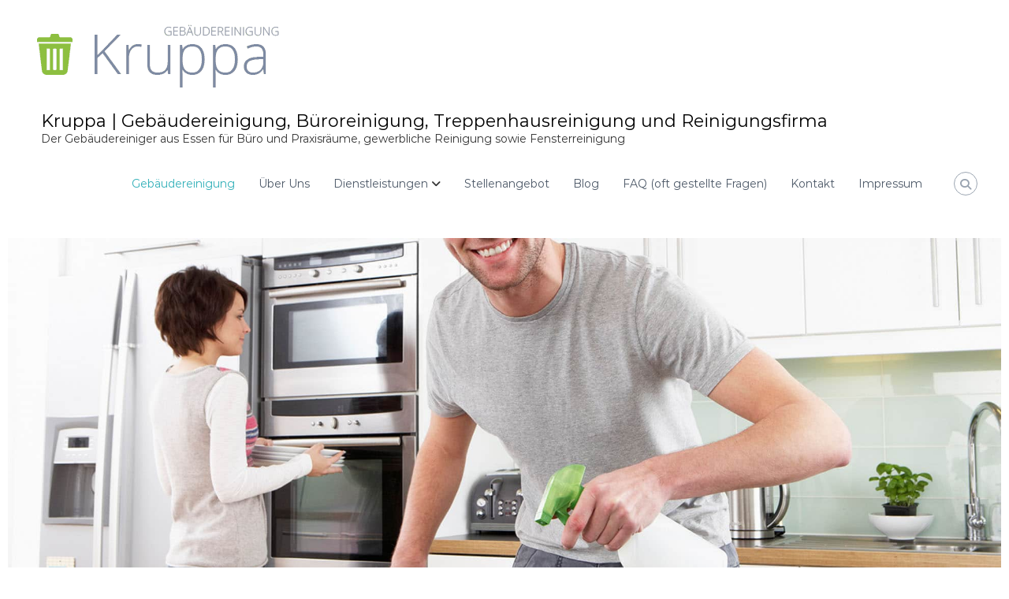

--- FILE ---
content_type: text/html; charset=UTF-8
request_url: https://gebaeudereinigung-kruppa-service.de/
body_size: 20018
content:
<!DOCTYPE html>
<html lang="de" prefix="og: https://ogp.me/ns#">
<head>
<meta charset="UTF-8">
<meta name="viewport" content="width=device-width, initial-scale=1">
<link rel="profile" href="https://gmpg.org/xfn/11">


<!-- Suchmaschinen-Optimierung durch Rank Math PRO - https://rankmath.com/ -->
<title>Gebäudereinigung Kruppa: Reinigungsfirma für Essen &amp; Region</title>
<meta name="description" content="Profi-Gebäudereinigung in Essen · Duisburg · Bochum · Dortmund ✓ Umweltfreundliche Putzmittel ✓ Gratis Sofortangebot ✓ Faire Preise » Jetzt anfragen!"/>
<meta name="robots" content="follow, index, max-snippet:-1, max-video-preview:-1, max-image-preview:large"/>
<link rel="canonical" href="https://gebaeudereinigung-kruppa-service.de/" />
<meta property="og:locale" content="de_DE" />
<meta property="og:type" content="website" />
<meta property="og:title" content="Gebäudereinigung Kruppa: Reinigungsfirma für Essen &amp; Region" />
<meta property="og:description" content="Profi-Gebäudereinigung in Essen · Duisburg · Bochum · Dortmund ✓ Umweltfreundliche Putzmittel ✓ Gratis Sofortangebot ✓ Faire Preise » Jetzt anfragen!" />
<meta property="og:url" content="https://gebaeudereinigung-kruppa-service.de/" />
<meta property="og:site_name" content="Kruppa | Gebäudereinigung, Büroreinigung, Treppenhausreinigung und Reinigungsfirma" />
<meta property="og:updated_time" content="2025-04-11T14:03:58+02:00" />
<meta property="og:image" content="https://gebaeudereinigung-kruppa-service.de/wp-content/uploads/2018/08/s11.jpg" />
<meta property="og:image:secure_url" content="https://gebaeudereinigung-kruppa-service.de/wp-content/uploads/2018/08/s11.jpg" />
<meta property="og:image:width" content="1948" />
<meta property="og:image:height" content="784" />
<meta property="og:image:alt" content="Gebäudereinigung Kruppa" />
<meta property="og:image:type" content="image/jpeg" />
<meta name="twitter:card" content="summary_large_image" />
<meta name="twitter:title" content="Gebäudereinigung Kruppa: Reinigungsfirma für Essen &amp; Region" />
<meta name="twitter:description" content="Profi-Gebäudereinigung in Essen · Duisburg · Bochum · Dortmund ✓ Umweltfreundliche Putzmittel ✓ Gratis Sofortangebot ✓ Faire Preise » Jetzt anfragen!" />
<meta name="twitter:image" content="https://gebaeudereinigung-kruppa-service.de/wp-content/uploads/2018/08/s11.jpg" />
<meta name="twitter:label1" content="Verfasst von" />
<meta name="twitter:data1" content="Gebäuderenigung Essen" />
<meta name="twitter:label2" content="Lesedauer" />
<meta name="twitter:data2" content="7 Minuten" />
<script type="application/ld+json" class="rank-math-schema">{"@context":"https://schema.org","@graph":[{"@type":"Place","@id":"https://gebaeudereinigung-kruppa-service.de/#place","address":{"@type":"PostalAddress","streetAddress":"Nockwinkel 93, 45277 Essen","addressLocality":"Essen","addressRegion":"Nordrhein-Westfalen","postalCode":"45277","addressCountry":"DE"}},{"@type":["DryCleaningorLaundry","Organization"],"@id":"https://gebaeudereinigung-kruppa-service.de/#organization","name":"Geb\u00e4uderenigung Kruppa","url":"https://gebaeudereinigung-kruppa-service.de","sameAs":["https://www.facebook.com/Geb%c3%a4udereinigung-Kruppa-193259041366625/","https://www.youtube.com/channel/UCm_0Y_SfAoToio58Zav95sA"],"email":"Info@gebaeudereinigung-kruppa-service.de","address":{"@type":"PostalAddress","streetAddress":"Nockwinkel 93, 45277 Essen","addressLocality":"Essen","addressRegion":"Nordrhein-Westfalen","postalCode":"45277","addressCountry":"DE"},"logo":{"@type":"ImageObject","@id":"https://gebaeudereinigung-kruppa-service.de/#logo","url":"https://gebaeudereinigung-kruppa-service.de/wp-content/uploads/2019/07/Kruppa_Logo.png","contentUrl":"https://gebaeudereinigung-kruppa-service.de/wp-content/uploads/2019/07/Kruppa_Logo.png","caption":"Kruppa | Geb\u00e4udereinigung, B\u00fcroreinigung, Treppenhausreinigung und Reinigungsfirma","inLanguage":"de","width":"332","height":"91"},"contactPoint":[{"@type":"ContactPoint","telephone":"0201 61639573","contactType":"customer support"},{"@type":"ContactPoint","telephone":"0201 61639573","contactType":"customer support"}],"openingHours":["Monday,Tuesday,Wednesday,Thursday,Friday 08:00-17:00","Saturday 09:00-17:00"],"location":{"@id":"https://gebaeudereinigung-kruppa-service.de/#place"}},{"@type":"WebSite","@id":"https://gebaeudereinigung-kruppa-service.de/#website","url":"https://gebaeudereinigung-kruppa-service.de","name":"Kruppa | Geb\u00e4udereinigung, B\u00fcroreinigung, Treppenhausreinigung und Reinigungsfirma","alternateName":"Geb\u00e4uderenigung Kruppa","publisher":{"@id":"https://gebaeudereinigung-kruppa-service.de/#organization"},"inLanguage":"de","potentialAction":{"@type":"SearchAction","target":"https://gebaeudereinigung-kruppa-service.de/?s={search_term_string}","query-input":"required name=search_term_string"}},{"@type":"ImageObject","@id":"https://gebaeudereinigung-kruppa-service.de/wp-content/uploads/2018/08/s11.jpg","url":"https://gebaeudereinigung-kruppa-service.de/wp-content/uploads/2018/08/s11.jpg","width":"1948","height":"784","caption":"Geb\u00e4udereinigung Kruppa","inLanguage":"de"},{"@type":"WebPage","@id":"https://gebaeudereinigung-kruppa-service.de/#webpage","url":"https://gebaeudereinigung-kruppa-service.de/","name":"Geb\u00e4udereinigung Kruppa: Reinigungsfirma f\u00fcr Essen &amp; Region","datePublished":"2022-02-08T08:00:52+01:00","dateModified":"2025-04-11T14:03:58+02:00","about":{"@id":"https://gebaeudereinigung-kruppa-service.de/#organization"},"isPartOf":{"@id":"https://gebaeudereinigung-kruppa-service.de/#website"},"primaryImageOfPage":{"@id":"https://gebaeudereinigung-kruppa-service.de/wp-content/uploads/2018/08/s11.jpg"},"inLanguage":"de"}]}</script>
<meta name="google-site-verification" content="9_3kGSf2u0eRnE-kk3dcaObrcxc4ay54OGntuqMyT7E" />
<!-- /Rank Math WordPress SEO Plugin -->

<link rel="alternate" type="application/rss+xml" title="Kruppa | Gebäudereinigung, Büroreinigung, Treppenhausreinigung und Reinigungsfirma &raquo; Feed" href="https://gebaeudereinigung-kruppa-service.de/feed/" />
<link rel="alternate" type="application/rss+xml" title="Kruppa | Gebäudereinigung, Büroreinigung, Treppenhausreinigung und Reinigungsfirma &raquo; Kommentar-Feed" href="https://gebaeudereinigung-kruppa-service.de/comments/feed/" />
<style>@media screen and (max-width: 650px) {body {padding-bottom:60px;}}</style><style id='wp-img-auto-sizes-contain-inline-css' type='text/css'>
img:is([sizes=auto i],[sizes^="auto," i]){contain-intrinsic-size:3000px 1500px}
/*# sourceURL=wp-img-auto-sizes-contain-inline-css */
</style>
<style id='wp-emoji-styles-inline-css' type='text/css'>

	img.wp-smiley, img.emoji {
		display: inline !important;
		border: none !important;
		box-shadow: none !important;
		height: 1em !important;
		width: 1em !important;
		margin: 0 0.07em !important;
		vertical-align: -0.1em !important;
		background: none !important;
		padding: 0 !important;
	}
/*# sourceURL=wp-emoji-styles-inline-css */
</style>
<link rel='stylesheet' id='wp-block-library-css' href='https://gebaeudereinigung-kruppa-service.de/wp-includes/css/dist/block-library/style.min.css?ver=6.9' type='text/css' media='all' />
<style id='global-styles-inline-css' type='text/css'>
:root{--wp--preset--aspect-ratio--square: 1;--wp--preset--aspect-ratio--4-3: 4/3;--wp--preset--aspect-ratio--3-4: 3/4;--wp--preset--aspect-ratio--3-2: 3/2;--wp--preset--aspect-ratio--2-3: 2/3;--wp--preset--aspect-ratio--16-9: 16/9;--wp--preset--aspect-ratio--9-16: 9/16;--wp--preset--color--black: #000000;--wp--preset--color--cyan-bluish-gray: #abb8c3;--wp--preset--color--white: #ffffff;--wp--preset--color--pale-pink: #f78da7;--wp--preset--color--vivid-red: #cf2e2e;--wp--preset--color--luminous-vivid-orange: #ff6900;--wp--preset--color--luminous-vivid-amber: #fcb900;--wp--preset--color--light-green-cyan: #7bdcb5;--wp--preset--color--vivid-green-cyan: #00d084;--wp--preset--color--pale-cyan-blue: #8ed1fc;--wp--preset--color--vivid-cyan-blue: #0693e3;--wp--preset--color--vivid-purple: #9b51e0;--wp--preset--gradient--vivid-cyan-blue-to-vivid-purple: linear-gradient(135deg,rgb(6,147,227) 0%,rgb(155,81,224) 100%);--wp--preset--gradient--light-green-cyan-to-vivid-green-cyan: linear-gradient(135deg,rgb(122,220,180) 0%,rgb(0,208,130) 100%);--wp--preset--gradient--luminous-vivid-amber-to-luminous-vivid-orange: linear-gradient(135deg,rgb(252,185,0) 0%,rgb(255,105,0) 100%);--wp--preset--gradient--luminous-vivid-orange-to-vivid-red: linear-gradient(135deg,rgb(255,105,0) 0%,rgb(207,46,46) 100%);--wp--preset--gradient--very-light-gray-to-cyan-bluish-gray: linear-gradient(135deg,rgb(238,238,238) 0%,rgb(169,184,195) 100%);--wp--preset--gradient--cool-to-warm-spectrum: linear-gradient(135deg,rgb(74,234,220) 0%,rgb(151,120,209) 20%,rgb(207,42,186) 40%,rgb(238,44,130) 60%,rgb(251,105,98) 80%,rgb(254,248,76) 100%);--wp--preset--gradient--blush-light-purple: linear-gradient(135deg,rgb(255,206,236) 0%,rgb(152,150,240) 100%);--wp--preset--gradient--blush-bordeaux: linear-gradient(135deg,rgb(254,205,165) 0%,rgb(254,45,45) 50%,rgb(107,0,62) 100%);--wp--preset--gradient--luminous-dusk: linear-gradient(135deg,rgb(255,203,112) 0%,rgb(199,81,192) 50%,rgb(65,88,208) 100%);--wp--preset--gradient--pale-ocean: linear-gradient(135deg,rgb(255,245,203) 0%,rgb(182,227,212) 50%,rgb(51,167,181) 100%);--wp--preset--gradient--electric-grass: linear-gradient(135deg,rgb(202,248,128) 0%,rgb(113,206,126) 100%);--wp--preset--gradient--midnight: linear-gradient(135deg,rgb(2,3,129) 0%,rgb(40,116,252) 100%);--wp--preset--font-size--small: 13px;--wp--preset--font-size--medium: 20px;--wp--preset--font-size--large: 36px;--wp--preset--font-size--x-large: 42px;--wp--preset--spacing--20: 0.44rem;--wp--preset--spacing--30: 0.67rem;--wp--preset--spacing--40: 1rem;--wp--preset--spacing--50: 1.5rem;--wp--preset--spacing--60: 2.25rem;--wp--preset--spacing--70: 3.38rem;--wp--preset--spacing--80: 5.06rem;--wp--preset--shadow--natural: 6px 6px 9px rgba(0, 0, 0, 0.2);--wp--preset--shadow--deep: 12px 12px 50px rgba(0, 0, 0, 0.4);--wp--preset--shadow--sharp: 6px 6px 0px rgba(0, 0, 0, 0.2);--wp--preset--shadow--outlined: 6px 6px 0px -3px rgb(255, 255, 255), 6px 6px rgb(0, 0, 0);--wp--preset--shadow--crisp: 6px 6px 0px rgb(0, 0, 0);}:where(.is-layout-flex){gap: 0.5em;}:where(.is-layout-grid){gap: 0.5em;}body .is-layout-flex{display: flex;}.is-layout-flex{flex-wrap: wrap;align-items: center;}.is-layout-flex > :is(*, div){margin: 0;}body .is-layout-grid{display: grid;}.is-layout-grid > :is(*, div){margin: 0;}:where(.wp-block-columns.is-layout-flex){gap: 2em;}:where(.wp-block-columns.is-layout-grid){gap: 2em;}:where(.wp-block-post-template.is-layout-flex){gap: 1.25em;}:where(.wp-block-post-template.is-layout-grid){gap: 1.25em;}.has-black-color{color: var(--wp--preset--color--black) !important;}.has-cyan-bluish-gray-color{color: var(--wp--preset--color--cyan-bluish-gray) !important;}.has-white-color{color: var(--wp--preset--color--white) !important;}.has-pale-pink-color{color: var(--wp--preset--color--pale-pink) !important;}.has-vivid-red-color{color: var(--wp--preset--color--vivid-red) !important;}.has-luminous-vivid-orange-color{color: var(--wp--preset--color--luminous-vivid-orange) !important;}.has-luminous-vivid-amber-color{color: var(--wp--preset--color--luminous-vivid-amber) !important;}.has-light-green-cyan-color{color: var(--wp--preset--color--light-green-cyan) !important;}.has-vivid-green-cyan-color{color: var(--wp--preset--color--vivid-green-cyan) !important;}.has-pale-cyan-blue-color{color: var(--wp--preset--color--pale-cyan-blue) !important;}.has-vivid-cyan-blue-color{color: var(--wp--preset--color--vivid-cyan-blue) !important;}.has-vivid-purple-color{color: var(--wp--preset--color--vivid-purple) !important;}.has-black-background-color{background-color: var(--wp--preset--color--black) !important;}.has-cyan-bluish-gray-background-color{background-color: var(--wp--preset--color--cyan-bluish-gray) !important;}.has-white-background-color{background-color: var(--wp--preset--color--white) !important;}.has-pale-pink-background-color{background-color: var(--wp--preset--color--pale-pink) !important;}.has-vivid-red-background-color{background-color: var(--wp--preset--color--vivid-red) !important;}.has-luminous-vivid-orange-background-color{background-color: var(--wp--preset--color--luminous-vivid-orange) !important;}.has-luminous-vivid-amber-background-color{background-color: var(--wp--preset--color--luminous-vivid-amber) !important;}.has-light-green-cyan-background-color{background-color: var(--wp--preset--color--light-green-cyan) !important;}.has-vivid-green-cyan-background-color{background-color: var(--wp--preset--color--vivid-green-cyan) !important;}.has-pale-cyan-blue-background-color{background-color: var(--wp--preset--color--pale-cyan-blue) !important;}.has-vivid-cyan-blue-background-color{background-color: var(--wp--preset--color--vivid-cyan-blue) !important;}.has-vivid-purple-background-color{background-color: var(--wp--preset--color--vivid-purple) !important;}.has-black-border-color{border-color: var(--wp--preset--color--black) !important;}.has-cyan-bluish-gray-border-color{border-color: var(--wp--preset--color--cyan-bluish-gray) !important;}.has-white-border-color{border-color: var(--wp--preset--color--white) !important;}.has-pale-pink-border-color{border-color: var(--wp--preset--color--pale-pink) !important;}.has-vivid-red-border-color{border-color: var(--wp--preset--color--vivid-red) !important;}.has-luminous-vivid-orange-border-color{border-color: var(--wp--preset--color--luminous-vivid-orange) !important;}.has-luminous-vivid-amber-border-color{border-color: var(--wp--preset--color--luminous-vivid-amber) !important;}.has-light-green-cyan-border-color{border-color: var(--wp--preset--color--light-green-cyan) !important;}.has-vivid-green-cyan-border-color{border-color: var(--wp--preset--color--vivid-green-cyan) !important;}.has-pale-cyan-blue-border-color{border-color: var(--wp--preset--color--pale-cyan-blue) !important;}.has-vivid-cyan-blue-border-color{border-color: var(--wp--preset--color--vivid-cyan-blue) !important;}.has-vivid-purple-border-color{border-color: var(--wp--preset--color--vivid-purple) !important;}.has-vivid-cyan-blue-to-vivid-purple-gradient-background{background: var(--wp--preset--gradient--vivid-cyan-blue-to-vivid-purple) !important;}.has-light-green-cyan-to-vivid-green-cyan-gradient-background{background: var(--wp--preset--gradient--light-green-cyan-to-vivid-green-cyan) !important;}.has-luminous-vivid-amber-to-luminous-vivid-orange-gradient-background{background: var(--wp--preset--gradient--luminous-vivid-amber-to-luminous-vivid-orange) !important;}.has-luminous-vivid-orange-to-vivid-red-gradient-background{background: var(--wp--preset--gradient--luminous-vivid-orange-to-vivid-red) !important;}.has-very-light-gray-to-cyan-bluish-gray-gradient-background{background: var(--wp--preset--gradient--very-light-gray-to-cyan-bluish-gray) !important;}.has-cool-to-warm-spectrum-gradient-background{background: var(--wp--preset--gradient--cool-to-warm-spectrum) !important;}.has-blush-light-purple-gradient-background{background: var(--wp--preset--gradient--blush-light-purple) !important;}.has-blush-bordeaux-gradient-background{background: var(--wp--preset--gradient--blush-bordeaux) !important;}.has-luminous-dusk-gradient-background{background: var(--wp--preset--gradient--luminous-dusk) !important;}.has-pale-ocean-gradient-background{background: var(--wp--preset--gradient--pale-ocean) !important;}.has-electric-grass-gradient-background{background: var(--wp--preset--gradient--electric-grass) !important;}.has-midnight-gradient-background{background: var(--wp--preset--gradient--midnight) !important;}.has-small-font-size{font-size: var(--wp--preset--font-size--small) !important;}.has-medium-font-size{font-size: var(--wp--preset--font-size--medium) !important;}.has-large-font-size{font-size: var(--wp--preset--font-size--large) !important;}.has-x-large-font-size{font-size: var(--wp--preset--font-size--x-large) !important;}
/*# sourceURL=global-styles-inline-css */
</style>

<style id='classic-theme-styles-inline-css' type='text/css'>
/*! This file is auto-generated */
.wp-block-button__link{color:#fff;background-color:#32373c;border-radius:9999px;box-shadow:none;text-decoration:none;padding:calc(.667em + 2px) calc(1.333em + 2px);font-size:1.125em}.wp-block-file__button{background:#32373c;color:#fff;text-decoration:none}
/*# sourceURL=/wp-includes/css/classic-themes.min.css */
</style>
<link rel='stylesheet' id='contact-form-7-css' href='https://gebaeudereinigung-kruppa-service.de/wp-content/plugins/contact-form-7/includes/css/styles.css?ver=6.1.4' type='text/css' media='all' />
<link rel='stylesheet' id='siteorigin-panels-front-css' href='https://gebaeudereinigung-kruppa-service.de/wp-content/plugins/siteorigin-panels/css/front-flex.min.css?ver=2.33.5' type='text/css' media='all' />
<link rel='stylesheet' id='wp-job-manager-job-listings-css' href='https://gebaeudereinigung-kruppa-service.de/wp-content/plugins/wp-job-manager/assets/dist/css/job-listings.css?ver=598383a28ac5f9f156e4' type='text/css' media='all' />
<link rel='stylesheet' id='parent-style-css' href='https://gebaeudereinigung-kruppa-service.de/wp-content/themes/flash/style.css?ver=6.9' type='text/css' media='all' />
<link rel='stylesheet' id='font-awesome-4-css' href='https://gebaeudereinigung-kruppa-service.de/wp-content/themes/flash/css/v4-shims.min.css?ver=4.7.0' type='text/css' media='all' />
<link rel='stylesheet' id='font-awesome-all-css' href='https://gebaeudereinigung-kruppa-service.de/wp-content/themes/flash/css/all.min.css?ver=6.7.2' type='text/css' media='all' />
<link rel='stylesheet' id='font-awesome-solid-css' href='https://gebaeudereinigung-kruppa-service.de/wp-content/themes/flash/css/solid.min.css?ver=6.7.2' type='text/css' media='all' />
<link rel='stylesheet' id='font-awesome-regular-css' href='https://gebaeudereinigung-kruppa-service.de/wp-content/themes/flash/css/regular.min.css?ver=6.7.2' type='text/css' media='all' />
<link rel='stylesheet' id='font-awesome-brands-css' href='https://gebaeudereinigung-kruppa-service.de/wp-content/themes/flash/css/brands.min.css?ver=6.7.2' type='text/css' media='all' />
<link rel='stylesheet' id='flash-style-css' href='https://gebaeudereinigung-kruppa-service.de/wp-content/themes/flash-child/style.css?ver=6.9' type='text/css' media='all' />
<link rel='stylesheet' id='responsive-css' href='https://gebaeudereinigung-kruppa-service.de/wp-content/themes/flash/css/responsive.min.css?ver=6.9' type='text/css' media='' />
<link rel='stylesheet' id='call-now-button-modern-style-css' href='https://gebaeudereinigung-kruppa-service.de/wp-content/plugins/call-now-button/resources/style/modern.css?ver=1.5.5' type='text/css' media='all' />
<script type="text/javascript" src="https://gebaeudereinigung-kruppa-service.de/wp-includes/js/jquery/jquery.min.js?ver=3.7.1" id="jquery-core-js"></script>
<script type="text/javascript" src="https://gebaeudereinigung-kruppa-service.de/wp-includes/js/jquery/jquery-migrate.min.js?ver=3.4.1" id="jquery-migrate-js"></script>
<link rel="https://api.w.org/" href="https://gebaeudereinigung-kruppa-service.de/wp-json/" /><link rel="alternate" title="JSON" type="application/json" href="https://gebaeudereinigung-kruppa-service.de/wp-json/wp/v2/pages/5" /><link rel="EditURI" type="application/rsd+xml" title="RSD" href="https://gebaeudereinigung-kruppa-service.de/xmlrpc.php?rsd" />
<meta name="generator" content="WordPress 6.9" />
<link rel='shortlink' href='https://gebaeudereinigung-kruppa-service.de/' />
		<script defer src="https://stats.papierlos.eu/script.js"
			data-website-id="a895f663-f122-4659-afc8-6c246d0d0e31"></script>
		<style media="all" id="siteorigin-panels-layouts-head">/* Layout 5 */ #pgc-5-0-0 , #pgc-5-1-0 , #pgc-5-3-0 , #pgc-5-4-0 , #pgc-5-6-0 , #pgc-5-8-0 , #pgc-5-9-0 , #pgc-5-10-0 , #pgc-5-13-0 , #pgc-5-15-0 , #pgc-5-16-0 , #pgc-5-18-0 , #pgc-5-20-0 , #pgc-5-21-0 , #pgc-5-23-0 , #pgc-5-24-0 { width:100%;width:calc(100% - ( 0 * 30px ) ) } #pl-5 #panel-5-0-0-0 { margin:24px 0px 24px 0px } #pg-5-0 , #pg-5-4 , #pg-5-5 , #pg-5-6 , #pg-5-7 , #pg-5-8 , #pg-5-9 , #pg-5-16 , #pg-5-18 , #pl-5 .so-panel , #pl-5 .so-panel:last-of-type { margin-bottom:0px } #pg-5-1 , #pg-5-3 , #pg-5-11 , #pg-5-12 , #pg-5-13 , #pg-5-17 , #pg-5-19 , #pg-5-20 , #pg-5-22 , #pg-5-23 , #pg-5-25 { margin-bottom:40px } #pgc-5-2-0 , #pgc-5-11-1 , #pgc-5-12-0 , #pgc-5-17-1 , #pgc-5-25-1 { width:38.1966%;width:calc(38.1966% - ( 0.61803399209206 * 30px ) ) } #pgc-5-2-1 , #pgc-5-11-0 , #pgc-5-12-1 , #pgc-5-17-0 , #pgc-5-25-0 { width:61.8034%;width:calc(61.8034% - ( 0.38196600790794 * 30px ) ) } #pg-5-2 { margin-bottom:30px } #pl-5 #panel-5-3-0-0 , #pl-5 #panel-5-13-0-0 , #pl-5 #panel-5-23-0-0 { margin:32px NaNpx 32px NaNpx } #pgc-5-5-0 , #pgc-5-5-1 { width:50%;width:calc(50% - ( 0.5 * 3% ) ) } #pl-5 #panel-5-5-0-0 , #pl-5 #panel-5-5-1-0 { margin:0px 0px 30px 0px } #pl-5 #panel-5-5-0-1 { margin:0px 0px 0px 0px } #pgc-5-7-0 , #pgc-5-7-1 , #pgc-5-7-2 { width:33.3333%;width:calc(33.3333% - ( 0.66666666666667 * 30px ) ) } #pl-5 #panel-5-9-0-0 , #pl-5 #panel-5-16-0-0 { margin:72px 0px 72px 0px } #pg-5-10 , #pg-5-14 , #pg-5-15 { margin-bottom:20px } #pgc-5-14-0 , #pgc-5-14-1 , #pgc-5-19-0 , #pgc-5-19-1 , #pgc-5-22-0 , #pgc-5-22-1 { width:50%;width:calc(50% - ( 0.5 * 30px ) ) } #pg-5-21 , #pg-5-24 { margin-bottom:10px } #pgc-5-26-0 , #pgc-5-26-1 { width:50%;width:calc(50% - ( 0.5 * 25px ) ) } #pg-5-26 { margin-bottom:100px } #pg-5-0.panel-has-style > .panel-row-style, #pg-5-0.panel-no-style , #pg-5-1.panel-has-style > .panel-row-style, #pg-5-1.panel-no-style , #pg-5-2.panel-has-style > .panel-row-style, #pg-5-2.panel-no-style , #pg-5-4.panel-has-style > .panel-row-style, #pg-5-4.panel-no-style , #pg-5-5.panel-has-style > .panel-row-style, #pg-5-5.panel-no-style , #pg-5-6.panel-has-style > .panel-row-style, #pg-5-6.panel-no-style , #pg-5-7.panel-has-style > .panel-row-style, #pg-5-7.panel-no-style , #pg-5-8.panel-has-style > .panel-row-style, #pg-5-8.panel-no-style , #pg-5-9.panel-has-style > .panel-row-style, #pg-5-9.panel-no-style , #pg-5-10.panel-has-style > .panel-row-style, #pg-5-10.panel-no-style , #pg-5-11.panel-has-style > .panel-row-style, #pg-5-11.panel-no-style , #pg-5-12.panel-has-style > .panel-row-style, #pg-5-12.panel-no-style , #pg-5-14.panel-has-style > .panel-row-style, #pg-5-14.panel-no-style , #pg-5-15.panel-has-style > .panel-row-style, #pg-5-15.panel-no-style , #pg-5-16.panel-has-style > .panel-row-style, #pg-5-16.panel-no-style , #pg-5-17.panel-has-style > .panel-row-style, #pg-5-17.panel-no-style , #pg-5-18.panel-has-style > .panel-row-style, #pg-5-18.panel-no-style , #pg-5-19.panel-has-style > .panel-row-style, #pg-5-19.panel-no-style , #pg-5-20.panel-has-style > .panel-row-style, #pg-5-20.panel-no-style , #pg-5-21.panel-has-style > .panel-row-style, #pg-5-21.panel-no-style , #pg-5-22.panel-has-style > .panel-row-style, #pg-5-22.panel-no-style , #pg-5-24.panel-has-style > .panel-row-style, #pg-5-24.panel-no-style , #pg-5-25.panel-has-style > .panel-row-style, #pg-5-25.panel-no-style , #pg-5-26.panel-has-style > .panel-row-style, #pg-5-26.panel-no-style { -webkit-align-items:flex-start;align-items:flex-start } #panel-5-0-0-0> .panel-widget-style { padding:0px 0px 0px 0px } #pg-5-3> .panel-row-style , #pg-5-13> .panel-row-style , #pg-5-23> .panel-row-style { background-color:#dbffb7;padding:72px 0px 72px 0px } #pg-5-3.panel-has-style > .panel-row-style, #pg-5-3.panel-no-style , #pg-5-13.panel-has-style > .panel-row-style, #pg-5-13.panel-no-style , #pg-5-23.panel-has-style > .panel-row-style, #pg-5-23.panel-no-style { -webkit-align-items:center;align-items:center } #pgc-5-3-0 , #pgc-5-13-0 , #pgc-5-23-0 { align-self:auto } #panel-5-3-0-0> .panel-widget-style , #panel-5-13-0-0> .panel-widget-style , #panel-5-23-0-0> .panel-widget-style { color:#000000;padding:32px NaNpx 32px NaNpx } #panel-5-3-0-0 a , #panel-5-13-0-0 a , #panel-5-23-0-0 a { color:#8dbf41 } #panel-5-3-0-0 a:hover , #panel-5-13-0-0 a:hover , #panel-5-23-0-0 a:hover { color:#9be84e } #pg-5-5> .panel-row-style { padding:60px 0px 60px 0px } #pg-5-26> .panel-row-style { background-color:#8dbf41;padding:5% 5% 5% 5% } #panel-5-26-0-0> .panel-widget-style , #panel-5-26-1-0> .panel-widget-style { color:#ffffff } @media (max-width:780px){ #pg-5-0.panel-no-style, #pg-5-0.panel-has-style > .panel-row-style, #pg-5-0 , #pg-5-1.panel-no-style, #pg-5-1.panel-has-style > .panel-row-style, #pg-5-1 , #pg-5-2.panel-no-style, #pg-5-2.panel-has-style > .panel-row-style, #pg-5-2 , #pg-5-3.panel-no-style, #pg-5-3.panel-has-style > .panel-row-style, #pg-5-3 , #pg-5-4.panel-no-style, #pg-5-4.panel-has-style > .panel-row-style, #pg-5-4 , #pg-5-5.panel-no-style, #pg-5-5.panel-has-style > .panel-row-style, #pg-5-5 , #pg-5-6.panel-no-style, #pg-5-6.panel-has-style > .panel-row-style, #pg-5-6 , #pg-5-7.panel-no-style, #pg-5-7.panel-has-style > .panel-row-style, #pg-5-7 , #pg-5-8.panel-no-style, #pg-5-8.panel-has-style > .panel-row-style, #pg-5-8 , #pg-5-9.panel-no-style, #pg-5-9.panel-has-style > .panel-row-style, #pg-5-9 , #pg-5-10.panel-no-style, #pg-5-10.panel-has-style > .panel-row-style, #pg-5-10 , #pg-5-11.panel-no-style, #pg-5-11.panel-has-style > .panel-row-style, #pg-5-11 , #pg-5-12.panel-no-style, #pg-5-12.panel-has-style > .panel-row-style, #pg-5-12 , #pg-5-13.panel-no-style, #pg-5-13.panel-has-style > .panel-row-style, #pg-5-13 , #pg-5-14.panel-no-style, #pg-5-14.panel-has-style > .panel-row-style, #pg-5-14 , #pg-5-15.panel-no-style, #pg-5-15.panel-has-style > .panel-row-style, #pg-5-15 , #pg-5-16.panel-no-style, #pg-5-16.panel-has-style > .panel-row-style, #pg-5-16 , #pg-5-17.panel-no-style, #pg-5-17.panel-has-style > .panel-row-style, #pg-5-17 , #pg-5-18.panel-no-style, #pg-5-18.panel-has-style > .panel-row-style, #pg-5-18 , #pg-5-19.panel-no-style, #pg-5-19.panel-has-style > .panel-row-style, #pg-5-19 , #pg-5-20.panel-no-style, #pg-5-20.panel-has-style > .panel-row-style, #pg-5-20 , #pg-5-21.panel-no-style, #pg-5-21.panel-has-style > .panel-row-style, #pg-5-21 , #pg-5-22.panel-no-style, #pg-5-22.panel-has-style > .panel-row-style, #pg-5-22 , #pg-5-23.panel-no-style, #pg-5-23.panel-has-style > .panel-row-style, #pg-5-23 , #pg-5-24.panel-no-style, #pg-5-24.panel-has-style > .panel-row-style, #pg-5-24 , #pg-5-25.panel-no-style, #pg-5-25.panel-has-style > .panel-row-style, #pg-5-25 , #pg-5-26.panel-no-style, #pg-5-26.panel-has-style > .panel-row-style, #pg-5-26 { -webkit-flex-direction:column;-ms-flex-direction:column;flex-direction:column } #pg-5-0 > .panel-grid-cell , #pg-5-0 > .panel-row-style > .panel-grid-cell , #pg-5-1 > .panel-grid-cell , #pg-5-1 > .panel-row-style > .panel-grid-cell , #pg-5-2 > .panel-grid-cell , #pg-5-2 > .panel-row-style > .panel-grid-cell , #pg-5-3 > .panel-grid-cell , #pg-5-3 > .panel-row-style > .panel-grid-cell , #pg-5-4 > .panel-grid-cell , #pg-5-4 > .panel-row-style > .panel-grid-cell , #pg-5-5 > .panel-grid-cell , #pg-5-5 > .panel-row-style > .panel-grid-cell , #pg-5-6 > .panel-grid-cell , #pg-5-6 > .panel-row-style > .panel-grid-cell , #pg-5-7 > .panel-grid-cell , #pg-5-7 > .panel-row-style > .panel-grid-cell , #pg-5-8 > .panel-grid-cell , #pg-5-8 > .panel-row-style > .panel-grid-cell , #pg-5-9 > .panel-grid-cell , #pg-5-9 > .panel-row-style > .panel-grid-cell , #pg-5-10 > .panel-grid-cell , #pg-5-10 > .panel-row-style > .panel-grid-cell , #pg-5-11 > .panel-grid-cell , #pg-5-11 > .panel-row-style > .panel-grid-cell , #pg-5-12 > .panel-grid-cell , #pg-5-12 > .panel-row-style > .panel-grid-cell , #pg-5-13 > .panel-grid-cell , #pg-5-13 > .panel-row-style > .panel-grid-cell , #pg-5-14 > .panel-grid-cell , #pg-5-14 > .panel-row-style > .panel-grid-cell , #pg-5-15 > .panel-grid-cell , #pg-5-15 > .panel-row-style > .panel-grid-cell , #pg-5-16 > .panel-grid-cell , #pg-5-16 > .panel-row-style > .panel-grid-cell , #pg-5-17 > .panel-grid-cell , #pg-5-17 > .panel-row-style > .panel-grid-cell , #pg-5-18 > .panel-grid-cell , #pg-5-18 > .panel-row-style > .panel-grid-cell , #pg-5-19 > .panel-grid-cell , #pg-5-19 > .panel-row-style > .panel-grid-cell , #pg-5-20 > .panel-grid-cell , #pg-5-20 > .panel-row-style > .panel-grid-cell , #pg-5-21 > .panel-grid-cell , #pg-5-21 > .panel-row-style > .panel-grid-cell , #pg-5-22 > .panel-grid-cell , #pg-5-22 > .panel-row-style > .panel-grid-cell , #pg-5-23 > .panel-grid-cell , #pg-5-23 > .panel-row-style > .panel-grid-cell , #pg-5-24 > .panel-grid-cell , #pg-5-24 > .panel-row-style > .panel-grid-cell , #pg-5-25 > .panel-grid-cell , #pg-5-25 > .panel-row-style > .panel-grid-cell , #pg-5-26 > .panel-grid-cell , #pg-5-26 > .panel-row-style > .panel-grid-cell { width:100%;margin-right:0 } #pgc-5-2-0 , #pgc-5-5-0 , #pgc-5-7-0 , #pgc-5-7-1 , #pgc-5-11-0 , #pgc-5-12-0 , #pgc-5-14-0 , #pgc-5-17-0 , #pgc-5-19-0 , #pgc-5-22-0 , #pgc-5-25-0 , #pgc-5-26-0 , #pl-5 .panel-grid .panel-grid-cell-mobile-last { margin-bottom:0px } #pl-5 .panel-grid-cell { padding:0 } #pl-5 .panel-grid .panel-grid-cell-empty { display:none }  } </style><link rel="icon" href="https://gebaeudereinigung-kruppa-service.de/wp-content/uploads/2019/07/cropped-Kruppa_Logo-32x32.png" sizes="32x32" />
<link rel="icon" href="https://gebaeudereinigung-kruppa-service.de/wp-content/uploads/2019/07/cropped-Kruppa_Logo-192x192.png" sizes="192x192" />
<link rel="apple-touch-icon" href="https://gebaeudereinigung-kruppa-service.de/wp-content/uploads/2019/07/cropped-Kruppa_Logo-180x180.png" />
<meta name="msapplication-TileImage" content="https://gebaeudereinigung-kruppa-service.de/wp-content/uploads/2019/07/cropped-Kruppa_Logo-270x270.png" />
<style id="kirki-inline-styles">body{font-family:Montserrat;font-weight:400;}/* cyrillic-ext */
@font-face {
  font-family: 'Montserrat';
  font-style: normal;
  font-weight: 400;
  font-display: swap;
  src: url(https://gebaeudereinigung-kruppa-service.de/wp-content/fonts/montserrat/font) format('woff');
  unicode-range: U+0460-052F, U+1C80-1C8A, U+20B4, U+2DE0-2DFF, U+A640-A69F, U+FE2E-FE2F;
}
/* cyrillic */
@font-face {
  font-family: 'Montserrat';
  font-style: normal;
  font-weight: 400;
  font-display: swap;
  src: url(https://gebaeudereinigung-kruppa-service.de/wp-content/fonts/montserrat/font) format('woff');
  unicode-range: U+0301, U+0400-045F, U+0490-0491, U+04B0-04B1, U+2116;
}
/* vietnamese */
@font-face {
  font-family: 'Montserrat';
  font-style: normal;
  font-weight: 400;
  font-display: swap;
  src: url(https://gebaeudereinigung-kruppa-service.de/wp-content/fonts/montserrat/font) format('woff');
  unicode-range: U+0102-0103, U+0110-0111, U+0128-0129, U+0168-0169, U+01A0-01A1, U+01AF-01B0, U+0300-0301, U+0303-0304, U+0308-0309, U+0323, U+0329, U+1EA0-1EF9, U+20AB;
}
/* latin-ext */
@font-face {
  font-family: 'Montserrat';
  font-style: normal;
  font-weight: 400;
  font-display: swap;
  src: url(https://gebaeudereinigung-kruppa-service.de/wp-content/fonts/montserrat/font) format('woff');
  unicode-range: U+0100-02BA, U+02BD-02C5, U+02C7-02CC, U+02CE-02D7, U+02DD-02FF, U+0304, U+0308, U+0329, U+1D00-1DBF, U+1E00-1E9F, U+1EF2-1EFF, U+2020, U+20A0-20AB, U+20AD-20C0, U+2113, U+2C60-2C7F, U+A720-A7FF;
}
/* latin */
@font-face {
  font-family: 'Montserrat';
  font-style: normal;
  font-weight: 400;
  font-display: swap;
  src: url(https://gebaeudereinigung-kruppa-service.de/wp-content/fonts/montserrat/font) format('woff');
  unicode-range: U+0000-00FF, U+0131, U+0152-0153, U+02BB-02BC, U+02C6, U+02DA, U+02DC, U+0304, U+0308, U+0329, U+2000-206F, U+20AC, U+2122, U+2191, U+2193, U+2212, U+2215, U+FEFF, U+FFFD;
}/* cyrillic-ext */
@font-face {
  font-family: 'Montserrat';
  font-style: normal;
  font-weight: 400;
  font-display: swap;
  src: url(https://gebaeudereinigung-kruppa-service.de/wp-content/fonts/montserrat/font) format('woff');
  unicode-range: U+0460-052F, U+1C80-1C8A, U+20B4, U+2DE0-2DFF, U+A640-A69F, U+FE2E-FE2F;
}
/* cyrillic */
@font-face {
  font-family: 'Montserrat';
  font-style: normal;
  font-weight: 400;
  font-display: swap;
  src: url(https://gebaeudereinigung-kruppa-service.de/wp-content/fonts/montserrat/font) format('woff');
  unicode-range: U+0301, U+0400-045F, U+0490-0491, U+04B0-04B1, U+2116;
}
/* vietnamese */
@font-face {
  font-family: 'Montserrat';
  font-style: normal;
  font-weight: 400;
  font-display: swap;
  src: url(https://gebaeudereinigung-kruppa-service.de/wp-content/fonts/montserrat/font) format('woff');
  unicode-range: U+0102-0103, U+0110-0111, U+0128-0129, U+0168-0169, U+01A0-01A1, U+01AF-01B0, U+0300-0301, U+0303-0304, U+0308-0309, U+0323, U+0329, U+1EA0-1EF9, U+20AB;
}
/* latin-ext */
@font-face {
  font-family: 'Montserrat';
  font-style: normal;
  font-weight: 400;
  font-display: swap;
  src: url(https://gebaeudereinigung-kruppa-service.de/wp-content/fonts/montserrat/font) format('woff');
  unicode-range: U+0100-02BA, U+02BD-02C5, U+02C7-02CC, U+02CE-02D7, U+02DD-02FF, U+0304, U+0308, U+0329, U+1D00-1DBF, U+1E00-1E9F, U+1EF2-1EFF, U+2020, U+20A0-20AB, U+20AD-20C0, U+2113, U+2C60-2C7F, U+A720-A7FF;
}
/* latin */
@font-face {
  font-family: 'Montserrat';
  font-style: normal;
  font-weight: 400;
  font-display: swap;
  src: url(https://gebaeudereinigung-kruppa-service.de/wp-content/fonts/montserrat/font) format('woff');
  unicode-range: U+0000-00FF, U+0131, U+0152-0153, U+02BB-02BC, U+02C6, U+02DA, U+02DC, U+0304, U+0308, U+0329, U+2000-206F, U+20AC, U+2122, U+2191, U+2193, U+2212, U+2215, U+FEFF, U+FFFD;
}/* cyrillic-ext */
@font-face {
  font-family: 'Montserrat';
  font-style: normal;
  font-weight: 400;
  font-display: swap;
  src: url(https://gebaeudereinigung-kruppa-service.de/wp-content/fonts/montserrat/font) format('woff');
  unicode-range: U+0460-052F, U+1C80-1C8A, U+20B4, U+2DE0-2DFF, U+A640-A69F, U+FE2E-FE2F;
}
/* cyrillic */
@font-face {
  font-family: 'Montserrat';
  font-style: normal;
  font-weight: 400;
  font-display: swap;
  src: url(https://gebaeudereinigung-kruppa-service.de/wp-content/fonts/montserrat/font) format('woff');
  unicode-range: U+0301, U+0400-045F, U+0490-0491, U+04B0-04B1, U+2116;
}
/* vietnamese */
@font-face {
  font-family: 'Montserrat';
  font-style: normal;
  font-weight: 400;
  font-display: swap;
  src: url(https://gebaeudereinigung-kruppa-service.de/wp-content/fonts/montserrat/font) format('woff');
  unicode-range: U+0102-0103, U+0110-0111, U+0128-0129, U+0168-0169, U+01A0-01A1, U+01AF-01B0, U+0300-0301, U+0303-0304, U+0308-0309, U+0323, U+0329, U+1EA0-1EF9, U+20AB;
}
/* latin-ext */
@font-face {
  font-family: 'Montserrat';
  font-style: normal;
  font-weight: 400;
  font-display: swap;
  src: url(https://gebaeudereinigung-kruppa-service.de/wp-content/fonts/montserrat/font) format('woff');
  unicode-range: U+0100-02BA, U+02BD-02C5, U+02C7-02CC, U+02CE-02D7, U+02DD-02FF, U+0304, U+0308, U+0329, U+1D00-1DBF, U+1E00-1E9F, U+1EF2-1EFF, U+2020, U+20A0-20AB, U+20AD-20C0, U+2113, U+2C60-2C7F, U+A720-A7FF;
}
/* latin */
@font-face {
  font-family: 'Montserrat';
  font-style: normal;
  font-weight: 400;
  font-display: swap;
  src: url(https://gebaeudereinigung-kruppa-service.de/wp-content/fonts/montserrat/font) format('woff');
  unicode-range: U+0000-00FF, U+0131, U+0152-0153, U+02BB-02BC, U+02C6, U+02DA, U+02DC, U+0304, U+0308, U+0329, U+2000-206F, U+20AC, U+2122, U+2191, U+2193, U+2212, U+2215, U+FEFF, U+FFFD;
}</style><link rel='stylesheet' id='sow-image-default-8b5b6f678277-5-css' href='https://gebaeudereinigung-kruppa-service.de/wp-content/uploads/siteorigin-widgets/sow-image-default-8b5b6f678277-5.css?ver=6.9' type='text/css' media='all' />
</head>

<body class="home wp-singular page-template page-template-page-templates page-template-pagebuilder page-template-page-templatespagebuilder-php page page-id-5 wp-custom-logo wp-embed-responsive wp-theme-flash wp-child-theme-flash-child siteorigin-panels siteorigin-panels-before-js siteorigin-panels-home non-transparent left-logo-right-menu right-sidebar flash-child">


<div id="preloader-background">
	<div id="spinners">
		<div id="preloader">
			<span></span>
			<span></span>
			<span></span>
			<span></span>
			<span></span>
		</div>
	</div>
</div>


<div id="page" class="site">
	<a class="skip-link screen-reader-text" href="#content">Zum Inhalt springen</a>

	
	<header id="masthead" class="site-header" role="banner">
				<div class="header-top">
			<div class="tg-container">
				<div class="tg-column-wrapper clearfix">
					<div class="left-content">
											</div>
					<div class="right-content">
											</div>
				</div>
			</div>
		</div>
		
		<div class="header-bottom">
			<div class="tg-container">

				<div class="logo">
										<figure class="logo-image">
						<a href="https://gebaeudereinigung-kruppa-service.de/" class="custom-logo-link" rel="home" aria-current="page"><img width="332" height="91" src="https://gebaeudereinigung-kruppa-service.de/wp-content/uploads/2019/07/Kruppa_Logo.png" class="custom-logo" alt="Gebäudereiniger Essen Kruppa" decoding="async" srcset="https://gebaeudereinigung-kruppa-service.de/wp-content/uploads/2019/07/Kruppa_Logo.png 332w, https://gebaeudereinigung-kruppa-service.de/wp-content/uploads/2019/07/Kruppa_Logo-300x82.png 300w" sizes="(max-width: 332px) 100vw, 332px" /></a>											</figure>
					
					<div class="logo-text site-branding">
													<h1 class="site-title"><a href="https://gebaeudereinigung-kruppa-service.de/" rel="home">Kruppa | Gebäudereinigung, Büroreinigung, Treppenhausreinigung und Reinigungsfirma</a></h1>
													<p class="site-description">Der Gebäudereiniger aus Essen für Büro und Praxisräume, gewerbliche Reinigung sowie Fensterreinigung</p>
											</div>
				</div>
				<div class="site-navigation-wrapper">
					<nav id="site-navigation" class="main-navigation" role="navigation">
						<div class="menu-toggle">
							<i class="fa fa-bars"></i>
						</div>
						<div class="menu-hauptmenue-container"><ul id="primary-menu" class="menu"><li id="menu-item-2283" class="menu-item menu-item-type-post_type menu-item-object-page menu-item-home current-menu-item page_item page-item-5 current_page_item menu-item-2283"><a href="https://gebaeudereinigung-kruppa-service.de/" aria-current="page">Gebäudereinigung</a></li>
<li id="menu-item-2347" class="menu-item menu-item-type-post_type menu-item-object-page menu-item-2347"><a href="https://gebaeudereinigung-kruppa-service.de/uber-uns/">Über Uns</a></li>
<li id="menu-item-2392" class="menu-item menu-item-type-post_type menu-item-object-page menu-item-has-children menu-item-2392"><a href="https://gebaeudereinigung-kruppa-service.de/dienstleistungen/">Dienstleistungen</a>
<ul class="sub-menu">
	<li id="menu-item-3971" class="menu-item menu-item-type-post_type menu-item-object-page menu-item-3971"><a href="https://gebaeudereinigung-kruppa-service.de/unterhaltsreinigung/">Unterhaltsreinigung</a></li>
	<li id="menu-item-2285" class="menu-item menu-item-type-post_type menu-item-object-page menu-item-2285"><a href="https://gebaeudereinigung-kruppa-service.de/bueroreinigung/">Büroreinigung</a></li>
	<li id="menu-item-4593" class="menu-item menu-item-type-post_type menu-item-object-page menu-item-4593"><a href="https://gebaeudereinigung-kruppa-service.de/praxisreinigung/">Praxisreinigung</a></li>
	<li id="menu-item-2904" class="menu-item menu-item-type-post_type menu-item-object-page menu-item-2904"><a href="https://gebaeudereinigung-kruppa-service.de/treppenhausreinigung-essen/">Treppenhausreinigung</a></li>
	<li id="menu-item-2288" class="menu-item menu-item-type-post_type menu-item-object-page menu-item-2288"><a href="https://gebaeudereinigung-kruppa-service.de/fensterreinigung/">Professionelle Fensterrenigung</a></li>
	<li id="menu-item-4037" class="menu-item menu-item-type-post_type menu-item-object-page menu-item-4037"><a href="https://gebaeudereinigung-kruppa-service.de/polsterreinigung-essen/">Polsterreinigung</a></li>
	<li id="menu-item-3264" class="menu-item menu-item-type-post_type menu-item-object-page menu-item-3264"><a href="https://gebaeudereinigung-kruppa-service.de/desinfektion/">Desinfektion</a></li>
	<li id="menu-item-2286" class="menu-item menu-item-type-post_type menu-item-object-page menu-item-2286"><a href="https://gebaeudereinigung-kruppa-service.de/hausmeisterservice/">Hausmeisterservice</a></li>
	<li id="menu-item-2642" class="menu-item menu-item-type-post_type menu-item-object-page menu-item-2642"><a href="https://gebaeudereinigung-kruppa-service.de/fassadenreinigung/">Fassadenreinigung / Graffitientfernung</a></li>
	<li id="menu-item-2287" class="menu-item menu-item-type-post_type menu-item-object-page menu-item-2287"><a href="https://gebaeudereinigung-kruppa-service.de/reinigung/">Gewerbliche Reinigung</a></li>
	<li id="menu-item-2661" class="menu-item menu-item-type-post_type menu-item-object-page menu-item-2661"><a href="https://gebaeudereinigung-kruppa-service.de/ladenreinigung/">Ladenreinigung für Ihren Supermarkt</a></li>
	<li id="menu-item-3065" class="menu-item menu-item-type-post_type menu-item-object-page menu-item-3065"><a href="https://gebaeudereinigung-kruppa-service.de/reinigung-imbissfilter-luftanlagen/">Reinigung Imbissfilter und Luftanlagen</a></li>
	<li id="menu-item-3156" class="menu-item menu-item-type-post_type menu-item-object-page menu-item-3156"><a href="https://gebaeudereinigung-kruppa-service.de/reinigung-landwirtschaftliche-betriebe-maschinen/">Reinigung landwirtschaftliche Betriebe &#038; Maschinen</a></li>
	<li id="menu-item-2955" class="menu-item menu-item-type-post_type menu-item-object-page menu-item-2955"><a href="https://gebaeudereinigung-kruppa-service.de/teppichreinigung/">Hochwertige Bodenreinigung und Teppichreinigung in Essen</a></li>
	<li id="menu-item-2289" class="menu-item menu-item-type-post_type menu-item-object-page menu-item-2289"><a href="https://gebaeudereinigung-kruppa-service.de/winterdienst/">Winterdienst / Streudienst</a></li>
	<li id="menu-item-2547" class="menu-item menu-item-type-post_type menu-item-object-page menu-item-2547"><a href="https://gebaeudereinigung-kruppa-service.de/gartenarbeit/">Gartenarbeit, Gartenpflege</a></li>
	<li id="menu-item-2290" class="menu-item menu-item-type-post_type menu-item-object-page menu-item-2290"><a href="https://gebaeudereinigung-kruppa-service.de/entruempelung/">Entrümpelung</a></li>
	<li id="menu-item-2292" class="menu-item menu-item-type-post_type menu-item-object-page menu-item-2292"><a href="https://gebaeudereinigung-kruppa-service.de/reinigung-wintergarten/">Reinigung Wintergarten</a></li>
	<li id="menu-item-2293" class="menu-item menu-item-type-post_type menu-item-object-page menu-item-2293"><a href="https://gebaeudereinigung-kruppa-service.de/haushaltsaufloesung/">Haushaltsauflösung</a></li>
	<li id="menu-item-2316" class="menu-item menu-item-type-custom menu-item-object-custom menu-item-2316"><a href="https://gebaeudereinigung-kruppa-service.de/kontakt/">Individuelle Reinigung / Dienstleistung</a></li>
</ul>
</li>
<li id="menu-item-3996" class="menu-item menu-item-type-post_type menu-item-object-page menu-item-3996"><a href="https://gebaeudereinigung-kruppa-service.de/stellenangebot/">Stellenangebot</a></li>
<li id="menu-item-2805" class="menu-item menu-item-type-post_type menu-item-object-page menu-item-2805"><a href="https://gebaeudereinigung-kruppa-service.de/blog/">Blog</a></li>
<li id="menu-item-3701" class="menu-item menu-item-type-post_type menu-item-object-page menu-item-3701"><a href="https://gebaeudereinigung-kruppa-service.de/faq/">FAQ (oft gestellte Fragen)</a></li>
<li id="menu-item-2295" class="menu-item menu-item-type-post_type menu-item-object-page menu-item-2295"><a href="https://gebaeudereinigung-kruppa-service.de/kontakt/">Kontakt</a></li>
<li id="menu-item-2297" class="menu-item menu-item-type-post_type menu-item-object-page menu-item-2297"><a href="https://gebaeudereinigung-kruppa-service.de/impressum/">Impressum</a></li>
</ul></div>					</nav><!-- #site-navigation -->

					
									</div>

				<div class="header-action-container">
					
										<div class="search-wrap">
						<div class="search-icon">
							<i class="fa fa-search"></i>
						</div>
						<div class="search-box">
							
<form role="search" method="get" class="searchform" action="https://gebaeudereinigung-kruppa-service.de/">
	<label>
		<span class="screen-reader-text">Suche nach:</span>
		<input type="search" class="search-field" placeholder="Suchen …" value="" name="s" />
	</label>
	<button type="submit" class="search-submit btn search-btn"><span class="screen-reader-text">Suchen</span><i class="fa fa-search"></i></button>
</form>
						</div>
					</div>
									</div>
			</div>
		</div>
	</header><!-- #masthead -->

	
	
	
	
	<div id="content" class="site-content">
		<div class="tg-container">

	
	<div id="primary" class="content-area pagebuilder-content">
		<main id="main" class="site-main" role="main">

			<div id="pl-5"  class="panel-layout" ><div id="pg-5-0"  class="panel-grid panel-has-style" ><div class="siteorigin-panels-stretch panel-row-style panel-row-style-for-5-0" data-stretch-type="full-stretched-padded" ><div id="pgc-5-0-0"  class="panel-grid-cell" ><div id="panel-5-0-0-0" class="so-panel widget widget_themegrill_flash_image tg-widget tg-image-widget panel-first-child panel-last-child" data-index="0" ><div class="no-padding panel-widget-style panel-widget-style-for-5-0-0-0" >	<a href="/dienstleistungen"><img decoding="async" src="https://gebaeudereinigung-kruppa-service.de/wp-content/uploads/2018/08/s11.jpg" /></a>
</div></div></div></div></div><div id="pg-5-1"  class="panel-grid panel-no-style" ><div id="pgc-5-1-0"  class="panel-grid-cell" ><div id="panel-5-1-0-0" class="so-panel widget widget_sow-editor panel-first-child panel-last-child" data-index="1" ><div
			
			class="so-widget-sow-editor so-widget-sow-editor-base"
			
		>
<div class="siteorigin-widget-tinymce textwidget">
	<h1>Gebäudereinigung in Essen finden?<br />
Bei der Firma Kruppa sind Sie genau richtig!</h1>
</div>
</div></div></div></div><div id="pg-5-2"  class="panel-grid panel-no-style" ><div id="pgc-5-2-0"  class="panel-grid-cell" ><div id="panel-5-2-0-0" class="so-panel widget widget_sow-image panel-first-child panel-last-child" data-index="2" ><div
			
			class="so-widget-sow-image so-widget-sow-image-default-8b5b6f678277-5"
			
		>
<div class="sow-image-container">
		<img 
	src="https://gebaeudereinigung-kruppa-service.de/wp-content/uploads/2019/10/Reinigung_buero_Praxis.jpg" width="499" height="333" srcset="https://gebaeudereinigung-kruppa-service.de/wp-content/uploads/2019/10/Reinigung_buero_Praxis.jpg 499w, https://gebaeudereinigung-kruppa-service.de/wp-content/uploads/2019/10/Reinigung_buero_Praxis-150x100.jpg 150w, https://gebaeudereinigung-kruppa-service.de/wp-content/uploads/2019/10/Reinigung_buero_Praxis-300x200.jpg 300w" sizes="(max-width: 499px) 100vw, 499px" title="Büroreinigung essen von gebäudereinigung Kruppa" alt="Gebäudereinigung Essen Büro und Privat" 		class="so-widget-image"/>
	</div>

</div></div></div><div id="pgc-5-2-1"  class="panel-grid-cell" ><div id="panel-5-2-1-0" class="so-panel widget widget_sow-editor panel-first-child panel-last-child" data-index="3" ><div
			
			class="so-widget-sow-editor so-widget-sow-editor-base"
			
		>
<div class="siteorigin-widget-tinymce textwidget">
	<p>Herzlich Willkommen bei der <b>Gebäudereinigung Kruppa aus Essen</b>. Wir sind die <b>Reinigungsfirma</b> für Ihre privaten oder gewerblichen Anliegen.</p>
<p>Egal ob es um die Büroreinigung, eine gewerbliche Reinigung, Fensterreinigung oder Treppenhausreinigung geht: Verantwortungsvoll stellen wir uns schon über 75 Jahren den ständig wachsenden Aufgaben der Gebäudereinigung in Essen, Dortmund, Duisburg, Bochum und dem ganzen Bundesgebiet.</p>
<p>Kontaktieren Sie uns jetzt gleich für ein kostenloses Sofortangebot!</p>
</div>
</div></div></div></div><div id="pg-5-3"  class="panel-grid panel-has-style" ><div class="siteorigin-panels-stretch panel-row-style panel-row-style-for-5-3" data-stretch-type="full-stretched" ><div id="pgc-5-3-0"  class="panel-grid-cell" ><div id="panel-5-3-0-0" class="so-panel widget widget_themegrill_flash_cta tg-widget call-to-action-section panel-first-child panel-last-child" data-index="4" ><div class="flash_inherit_color panel-widget-style panel-widget-style-for-5-3-0-0" ><div class="cta-wrapper call-to-action-section-layout-1">
	<div class="section-title-wrapper">
				<h3 class="section-title">Jetzt individuelles Angebot anfordern</h3>
				<h4 class="section-subtitle">Nehmen Sie Kontakt mit uns auf! Wir erstellen Ihnen in Kürze ein individuelles Angebot.</h4>
			</div>
		<div class="btn-wrapper">
				<a class="btn" href="/kontakt">Angebot anfordern</a>
						<a class="btn" href="/kontakt">Kontakt aufnehmen</a>
			</div>
	</div>
</div></div></div></div></div><div id="pg-5-4"  class="panel-grid panel-no-style" ><div id="pgc-5-4-0"  class="panel-grid-cell" ><div id="panel-5-4-0-0" class="so-panel widget widget_sow-editor panel-first-child panel-last-child" data-index="5" ><div
			
			class="so-widget-sow-editor so-widget-sow-editor-base"
			
		>
<div class="siteorigin-widget-tinymce textwidget">
	<h2>Dienstleistungen unserer Reinigungsfirma</h2>
<p><b>Sauberkeit, Hygiene und Ordnung</b> schaffen einen einladenden Eindruck, der Vertrauen bei Ihren Kunden, Patienten oder Hausbewohnern erweckt. Ob im Büro, im Treppenhaus, in der Praxis oder bei Ihren Fenstern – mit unseren <b>professionellen Reinigungsdienstleistungen</b> sorgen wir dafür, dass Ihre Räumlichkeiten und Gebäude nicht nur sauber sind, sondern auch repräsentativ wirken – Tag für Tag.</p>
</div>
</div></div></div></div><div id="pg-5-5"  class="panel-grid panel-has-style" ><div class="panel-row-style panel-row-style-for-5-5" ><div id="pgc-5-5-0"  class="panel-grid-cell" ><div id="panel-5-5-0-0" class="so-panel widget widget_themegrill_flash_service tg-widget tg-single-service panel-first-child" data-index="6" >
<div class="tg-service-widget tg-service-layout-1">
	<div class="service-wrapper">
		<div class="service-icon-title-wrapper clearfix">
						<div class="service-icon-wrap"><i class="fa fa-eject"></i></div>
												<h3 class="service-title-wrap">
								<a href="/bueroreinigung/">
				Büroreinigung								</a>
							</h3>
					</div>
				<div class="service-content-wrap">Büroreinigung aus Essen für kleine und große Unternehmen. Wir reinigen Ihre Scheibtische, Fußböden, Oberflächen, Sanitäranlagen uvm.
</div>
						<a class="service-more" href="/bueroreinigung/">Mehr zur Büroreinigung in Essen &amp; Umgebung</a>
			</div>
</div>
</div><div id="panel-5-5-0-1" class="so-panel widget widget_themegrill_flash_service tg-widget tg-single-service panel-last-child" data-index="7" >
<div class="tg-service-widget tg-service-layout-1">
	<div class="service-wrapper">
		<div class="service-icon-title-wrapper clearfix">
						<div class="service-icon-wrap"><i class="fa fa-support"></i></div>
												<h3 class="service-title-wrap">
								<a href="/treppenhausreinigung-essen/">
				Treppenhausreinigung								</a>
							</h3>
					</div>
				<div class="service-content-wrap">Wir führen Ihre Treppenhausreinigung durch. Egal ob große Hausverwaltung, oder kleiner Privathaushalt. Wir putzen Ihren Flur einmalig oder in gewünschten Abständen.</div>
						<a class="service-more" href="/treppenhausreinigung-essen/">Mehr zur Treppenhausreinigung in Essen &amp; Region</a>
			</div>
</div>
</div></div><div id="pgc-5-5-1"  class="panel-grid-cell" ><div id="panel-5-5-1-0" class="so-panel widget widget_themegrill_flash_service tg-widget tg-single-service panel-first-child" data-index="8" >
<div class="tg-service-widget tg-service-layout-1">
	<div class="service-wrapper">
		<div class="service-icon-title-wrapper clearfix">
						<div class="service-icon-wrap"><i class="fa fa-chrome"></i></div>
												<h3 class="service-title-wrap">
								<a href="/fensterreinigung">
				Fensterreinigung								</a>
							</h3>
					</div>
				<div class="service-content-wrap">Mit uns erhalten Sie wieder den vollen streifenfreien Durchblick. Glasflächenreinigung (mit Rahmen) für privat und Industrie.</div>
						<a class="service-more" href="/fensterreinigung">Mehr zur Fensterreinigung</a>
			</div>
</div>
</div><div id="panel-5-5-1-1" class="so-panel widget widget_themegrill_flash_service tg-widget tg-single-service panel-last-child" data-index="9" >
<div class="tg-service-widget tg-service-layout-1">
	<div class="service-wrapper">
		<div class="service-icon-title-wrapper clearfix">
						<div class="service-icon-wrap"><i class="fa fa-heartbeat"></i></div>
												<h3 class="service-title-wrap">
								<a href="/praxisreinigung/">
				Praxisreinigung								</a>
							</h3>
					</div>
				<div class="service-content-wrap">Unsere professionelle Praxisreinigung sorgt für hygienische Sauberkeit und ein angenehmes Ambiente – damit sich Ihre Patienten bei ihrem Arzt rundum wohlfühlen. </div>
						<a class="service-more" href="/praxisreinigung/">Mehr zur Praxisreinigung</a>
			</div>
</div>
</div></div></div></div><div id="pg-5-6"  class="panel-grid panel-no-style" ><div id="pgc-5-6-0"  class="panel-grid-cell" ><div id="panel-5-6-0-0" class="so-panel widget widget_sow-editor panel-first-child panel-last-child" data-index="10" ><div
			
			class="so-widget-sow-editor so-widget-sow-editor-base"
			
		>
<div class="siteorigin-widget-tinymce textwidget">
	<h3>Weitere Reinigungsdienste und Services</h3>
<p>Hier finden Sie eine komplette Übersicht unserer <a title="Reinigungsdienstleistungen" href="/dienstleistungen/">Dienstleistungen zur Reinigung</a> von Gebäuden bis hinzu Services wie Hausmeisterdienst oder Gartenarbeit.</p>
</div>
</div></div></div></div><div id="pg-5-7"  class="panel-grid panel-no-style" ><div id="pgc-5-7-0"  class="panel-grid-cell" ><div id="panel-5-7-0-0" class="so-panel widget widget_sow-editor panel-first-child panel-last-child" data-index="11" ><div
			
			class="so-widget-sow-editor so-widget-sow-editor-base"
			
		>
<div class="siteorigin-widget-tinymce textwidget">
	<ul>
<li><b>Unterhaltsreinigung</b></li>
<li>Polsterreinigung</li>
<li>Fensterreinigung (mit Rahmen)</li>
<li>Reinigung Gewerblich</li>
<li><b>Hausmeisterservice</b></li>
<li>Treppenhausreinigung</li>
<li>Teppichreinigung</li>
<li>Reinigung Imbissfilter und Luftanlagen</li>
</ul>
</div>
</div></div></div><div id="pgc-5-7-1"  class="panel-grid-cell" ><div id="panel-5-7-1-0" class="so-panel widget widget_sow-editor panel-first-child panel-last-child" data-index="12" ><div
			
			class="so-widget-sow-editor so-widget-sow-editor-base"
			
		>
<div class="siteorigin-widget-tinymce textwidget">
	<ul>
<li>Ladenreinigung</li>
<li>Reinigungsdienst</li>
<li>Objektschutz</li>
<li>Büroreinigung</li>
<li>Reinigung Wintergärten</li>
<li>Reinigung Treppenhaus</li>
<li>Entrümpelung</li>
<li>Gartenarbeit</li>
</ul>
</div>
</div></div></div><div id="pgc-5-7-2"  class="panel-grid-cell" ><div id="panel-5-7-2-0" class="so-panel widget widget_sow-editor panel-first-child panel-last-child" data-index="13" ><div
			
			class="so-widget-sow-editor so-widget-sow-editor-base"
			
		>
<div class="siteorigin-widget-tinymce textwidget">
	<ul>
<li>Winterdienst</li>
<li><b>Desinfektion</b></li>
<li>Haushaltsauflösung</li>
<li>Fassadenreinigung</li>
<li>Couch Reinigung</li>
<li>Reinigung Industrie und Produktionsmaschinen</li>
<li>Reinigung Landwirtschaftliche Betriebe und deren Maschinen</li>
</ul>
</div>
</div></div></div></div><div id="pg-5-8"  class="panel-grid panel-no-style" ><div id="pgc-5-8-0"  class="panel-grid-cell" ><div id="panel-5-8-0-0" class="so-panel widget widget_sow-editor panel-first-child panel-last-child" data-index="14" ><div
			
			class="so-widget-sow-editor so-widget-sow-editor-base"
			
		>
<div class="siteorigin-widget-tinymce textwidget">
	<p>Zudem übernehmen wir die Endreinigung und Glasreinigung und gehen nach den aktuellen Hygiene- und Sauberkeitsstandards vor.</p>
</div>
</div></div></div></div><div id="pg-5-9"  class="panel-grid panel-no-style" ><div id="pgc-5-9-0"  class="panel-grid-cell" ><div id="panel-5-9-0-0" class="widget_text so-panel widget widget_custom_html panel-first-child panel-last-child" data-index="15" ><div class="textwidget custom-html-widget"><p><center>[ads_custom_box title="<h4>Informationen zu unseren Dienstleistungen erhalten</h4>" color_border="#8dbf41"]Jetzt direkt unter 0201 61639573 anrufen und Informationen erhalten.[/ads_custom_box]</center></p></div></div></div></div><div id="pg-5-10"  class="panel-grid panel-no-style" ><div id="pgc-5-10-0"  class="panel-grid-cell" ><div id="panel-5-10-0-0" class="so-panel widget widget_sow-editor panel-first-child panel-last-child" data-index="16" ><div
			
			class="so-widget-sow-editor so-widget-sow-editor-base"
			
		>
<div class="siteorigin-widget-tinymce textwidget">
	<h3>Über 75 Jahre Erfahrung &amp; Expertise an Ihrer Seite – Stets zuverlässig, gründlich &amp; flexibel</h3>
</div>
</div></div></div></div><div id="pg-5-11"  class="panel-grid panel-no-style" ><div id="pgc-5-11-0"  class="panel-grid-cell" ><div id="panel-5-11-0-0" class="so-panel widget widget_sow-editor panel-first-child panel-last-child" data-index="17" ><div
			
			class="so-widget-sow-editor so-widget-sow-editor-base"
			
		>
<div class="siteorigin-widget-tinymce textwidget">
	<p>Wir überzeugen stets durch Zuverlässigkeit, Gründlichkeit und flexible Lösungen, die individuell auf die Bedürfnisse unserer Kunden zugeschnitten sind. Durch die ständig wachsende Nachfrage in der gewerblichen und privaten Gebäudereinigung ist unser Aufgabengebiet seit Gründung unserer <b>Reinigungsfirma vor über 75 Jahren</b> ständig gewachsen und unsere Dienstleistungen noch vielfältiger geworden.</p>
<p>Durch <b>langjährige Erfahrung</b> in Bereichen wie der gründlichen Ladenreinigung, Teppichreinigung, Reinigung von Imbissfiltern und Luftanlagen und vielen anderen Dienstleistungen haben wir unser Angebot für Sie Stück für Stück ausgeweitet.</p>
<p>Zusätzlich zu unserer Gebäudereinigung versteht sich die Reinigung Kruppa als Generalunternehmen für viele Reinigungen und allen anderen Dienstleistungen, welche alle dazu beitragen, <b>Ihre Immobilie im Wert aufrechtzuerhalten oder sogar noch zu steigern.</b></p>
</div>
</div></div></div><div id="pgc-5-11-1"  class="panel-grid-cell" ><div id="panel-5-11-1-0" class="so-panel widget widget_sow-image panel-first-child panel-last-child" data-index="18" ><div
			
			class="so-widget-sow-image so-widget-sow-image-default-8b5b6f678277-5"
			
		>
<div class="sow-image-container">
		<img 
	src="https://gebaeudereinigung-kruppa-service.de/wp-content/uploads/2025/01/gebaeudereinigung.jpg" width="900" height="600" srcset="https://gebaeudereinigung-kruppa-service.de/wp-content/uploads/2025/01/gebaeudereinigung.jpg 900w, https://gebaeudereinigung-kruppa-service.de/wp-content/uploads/2025/01/gebaeudereinigung-300x200.jpg 300w, https://gebaeudereinigung-kruppa-service.de/wp-content/uploads/2025/01/gebaeudereinigung-150x100.jpg 150w, https://gebaeudereinigung-kruppa-service.de/wp-content/uploads/2025/01/gebaeudereinigung-768x512.jpg 768w, https://gebaeudereinigung-kruppa-service.de/wp-content/uploads/2025/01/gebaeudereinigung-272x182.jpg 272w" sizes="(max-width: 900px) 100vw, 900px" alt="Badarmatur Reinigung professionelle Ausrüstung" 		class="so-widget-image"/>
	</div>

</div></div></div></div><div id="pg-5-12"  class="panel-grid panel-no-style" ><div id="pgc-5-12-0"  class="panel-grid-cell" ><div id="panel-5-12-0-0" class="so-panel widget widget_sow-image panel-first-child panel-last-child" data-index="19" ><div
			
			class="so-widget-sow-image so-widget-sow-image-default-8b5b6f678277-5"
			
		>
<div class="sow-image-container">
		<img 
	src="https://gebaeudereinigung-kruppa-service.de/wp-content/uploads/2025/01/gebaeudereinigung-kontaktieren.jpg" width="900" height="600" srcset="https://gebaeudereinigung-kruppa-service.de/wp-content/uploads/2025/01/gebaeudereinigung-kontaktieren.jpg 900w, https://gebaeudereinigung-kruppa-service.de/wp-content/uploads/2025/01/gebaeudereinigung-kontaktieren-300x200.jpg 300w, https://gebaeudereinigung-kruppa-service.de/wp-content/uploads/2025/01/gebaeudereinigung-kontaktieren-150x100.jpg 150w, https://gebaeudereinigung-kruppa-service.de/wp-content/uploads/2025/01/gebaeudereinigung-kontaktieren-768x512.jpg 768w, https://gebaeudereinigung-kruppa-service.de/wp-content/uploads/2025/01/gebaeudereinigung-kontaktieren-272x182.jpg 272w" sizes="(max-width: 900px) 100vw, 900px" alt="Gebäudereinigung kontaktieren Smartphone" 		class="so-widget-image"/>
	</div>

</div></div></div><div id="pgc-5-12-1"  class="panel-grid-cell" ><div id="panel-5-12-1-0" class="so-panel widget widget_sow-editor panel-first-child" data-index="20" ><div
			
			class="so-widget-sow-editor so-widget-sow-editor-base"
			
		>
<div class="siteorigin-widget-tinymce textwidget">
	<h3>Sie möchten engagierte Gebäudereiniger buchen? Vertrauen sie auf uns!</h3>
</div>
</div></div><div id="panel-5-12-1-1" class="so-panel widget widget_sow-editor panel-last-child" data-index="21" ><div
			
			class="so-widget-sow-editor so-widget-sow-editor-base"
			
		>
<div class="siteorigin-widget-tinymce textwidget">
	<p>Sie haben noch Fragen und Anregungen? Vielleicht auch zu einer Unterhaltsreinigung? Dann greifen sie zum Telefon und rufen uns an: <b>0201 61639573</b></p>
<ul>
<li>Unser <b>freundlicher Kundenservice</b> steht Ihnen mit Rat und Tat zur Seite. Und nicht nur das, wir nehmen uns die nötige Zeit, unterbreiten objektbezogen ein unverbindliches Angebot und haben stets ein offenes Ohr für Sie.</li>
<li>Mit dem <b>t</b><b>atkräftigen </b><b>Engagement unserer Gebäudereiniger</b> treten wir in jedem Umfeld professionell auf. Nehmen Sie uns beim Wort, Sie können nur von unseren Leistungen profitieren.</li>
<li><b>Erstklassiger Service: </b>Bei uns ist der Kunde König und das sind nicht nur leere Worte, das ist auch unserer Tradition geschuldet. Denn die Menschlichkeit darf im Geschäft niemals verloren gehen.</li>
</ul>
</div>
</div></div></div></div><div id="pg-5-13"  class="panel-grid panel-has-style" ><div class="siteorigin-panels-stretch panel-row-style panel-row-style-for-5-13" data-stretch-type="full-stretched" ><div id="pgc-5-13-0"  class="panel-grid-cell" ><div id="panel-5-13-0-0" class="so-panel widget widget_themegrill_flash_cta tg-widget call-to-action-section panel-first-child panel-last-child" data-index="22" ><div class="flash_inherit_color panel-widget-style panel-widget-style-for-5-13-0-0" ><div class="cta-wrapper call-to-action-section-layout-1">
	<div class="section-title-wrapper">
				<h3 class="section-title">Jetzt individuelles Angebot anfordern</h3>
				<h4 class="section-subtitle">Nehmen Sie Kontakt mit uns auf! Wir erstellen Ihnen in Kürze ein individuelles Angebot.</h4>
			</div>
		<div class="btn-wrapper">
				<a class="btn" href="/kontakt">Angebot anfordern</a>
						<a class="btn" href="/kontakt">Kontakt aufnehmen</a>
			</div>
	</div>
</div></div></div></div></div><div id="pg-5-14"  class="panel-grid panel-no-style" ><div id="pgc-5-14-0"  class="panel-grid-cell" ><div id="panel-5-14-0-0" class="so-panel widget widget_sow-editor panel-first-child panel-last-child" data-index="23" ><div
			
			class="so-widget-sow-editor so-widget-sow-editor-base"
			
		>
<div class="siteorigin-widget-tinymce textwidget">
	<h3>Umweltfreundliche Reinigungsfirma</h3>
<p>Wir überlassen nichts dem Zufall, so auch nicht bei unseren Reinigungsprodukten, die von hochwertiger Natur und teilweise biologisch abbaubar sind. Denn auch bei uns stehen der Umweltschutz und die Nachhaltigkeit uvm. an erster Stelle.</p>
</div>
</div></div></div><div id="pgc-5-14-1"  class="panel-grid-cell" ><div id="panel-5-14-1-0" class="so-panel widget widget_sow-editor panel-first-child panel-last-child" data-index="24" ><div
			
			class="so-widget-sow-editor so-widget-sow-editor-base"
			
		>
<div class="siteorigin-widget-tinymce textwidget">
	<h3>Professionelle Reinigungsgeräte</h3>
<p>Mit modernen und professionellen Reinigungsgeräten erzielen wir optimale Ergebnisse in jeder Situation. Unsere Ausrüstung wird regelmäßig gewartet und sorgt so für maximale Effizienz und Hygiene. So gewährleisten wir Ergebnisse, die höchsten Ansprüchen gerecht werden.</p>
</div>
</div></div></div></div><div id="pg-5-15"  class="panel-grid panel-no-style" ><div id="pgc-5-15-0"  class="panel-grid-cell" ><div id="panel-5-15-0-0" class="so-panel widget widget_sow-editor panel-first-child panel-last-child" data-index="25" ><div
			
			class="so-widget-sow-editor so-widget-sow-editor-base"
			
		>
<div class="siteorigin-widget-tinymce textwidget">
	<h3>Profitieren Sie von wahren Profis</h3>
<p>Sie werden von unserem Leistungsumfang begeistert sein. Ob zum Wunschtermin oder einmal oder nur kurzfristig. Die Reinigung von kompletten Gebäuden kann aufwendig, schweißtreibend und sehr arbeitsintensiv sein. Und nicht selten können diese Hausarbeiten mit Unfällen und Verletzungen einhergehen. Daher greifen Sie zum Telefon und lassen den Profi mit Fachkenntnissen und dem nötigen Sachverstand an Ihre Räumlichkeiten und Grundstücke heran. Wir kümmern uns um Ihr Haus, Ihre Firma oder Praxis. Und steht ein Umzug an und Sie benötigen zur Übergabe eine <b>umfassende Gebäudereinigung in Essen und Region</b>, sind wir Ihr Ansprechpartner.</p>
</div>
</div></div></div></div><div id="pg-5-16"  class="panel-grid panel-no-style" ><div id="pgc-5-16-0"  class="panel-grid-cell" ><div id="panel-5-16-0-0" class="widget_text so-panel widget widget_custom_html panel-first-child panel-last-child" data-index="26" ><div class="textwidget custom-html-widget"><p><center>[ads_custom_box title="<h4>Informationen erhalten</h4>" color_border="#8dbf41"]Jetzt direkt unter 0201 61639573 anrufen und Informationen erhalten.[/ads_custom_box]</center></p></div></div></div></div><div id="pg-5-17"  class="panel-grid panel-no-style" ><div id="pgc-5-17-0"  class="panel-grid-cell" ><div id="panel-5-17-0-0" class="so-panel widget widget_sow-editor panel-first-child panel-last-child" data-index="27" ><div
			
			class="so-widget-sow-editor so-widget-sow-editor-base"
			
		>
<div class="siteorigin-widget-tinymce textwidget">
	<h3>Fensterreinigung mit Durchblickgarantie</h3>
<p>Schlieren, Streifen und trübe Aussichten, sind beim Fensterputzen keine Seltenheit. Mit uns erlangen Sie wieder den streifenfreien Durchblick und erhalten den strahlenden Glanz zurück. Die Fenster sind die Visitenkarte eines Hauses und sprechen Bände. Daher sollte das Glas tadellos sauber und gepflegt sein.</p>
<p><b>Wir putzen als Reinigungsfirma nicht nur Ihre Fensterscheiben, wir legen Wert auf saubere Fensterrahmen und Fensterbretter.</b> Nur dann kommt ein wirklich gepflegtes Erscheinungsbild zustande.</p>
<p>Lassen Sie uns einen Blick auf Ihre Fenster werfen, wir unterbreiten Ihnen gerne ein entsprechendes Angebot und besprechen mit Ihnen die Details.</p>
</div>
</div></div></div><div id="pgc-5-17-1"  class="panel-grid-cell" ><div id="panel-5-17-1-0" class="so-panel widget widget_sow-image panel-first-child panel-last-child" data-index="28" ><div
			
			class="so-widget-sow-image so-widget-sow-image-default-8b5b6f678277-5"
			
		>
<div class="sow-image-container">
		<img 
	src="https://gebaeudereinigung-kruppa-service.de/wp-content/uploads/2025/01/gebaeudereinigung-fenster-e1736252189495.jpg" width="900" height="603" srcset="https://gebaeudereinigung-kruppa-service.de/wp-content/uploads/2025/01/gebaeudereinigung-fenster-e1736252189495.jpg 900w, https://gebaeudereinigung-kruppa-service.de/wp-content/uploads/2025/01/gebaeudereinigung-fenster-e1736252189495-300x201.jpg 300w, https://gebaeudereinigung-kruppa-service.de/wp-content/uploads/2025/01/gebaeudereinigung-fenster-e1736252189495-150x101.jpg 150w, https://gebaeudereinigung-kruppa-service.de/wp-content/uploads/2025/01/gebaeudereinigung-fenster-e1736252189495-768x515.jpg 768w, https://gebaeudereinigung-kruppa-service.de/wp-content/uploads/2025/01/gebaeudereinigung-fenster-e1736252189495-272x182.jpg 272w" sizes="(max-width: 900px) 100vw, 900px" title="gebaeudereinigung-fenster" alt="Reinigunsservice Fenster" 		class="so-widget-image"/>
	</div>

</div></div></div></div><div id="pg-5-18"  class="panel-grid panel-no-style" ><div id="pgc-5-18-0"  class="panel-grid-cell" ><div id="panel-5-18-0-0" class="so-panel widget widget_sow-editor panel-first-child panel-last-child" data-index="29" ><div
			
			class="so-widget-sow-editor so-widget-sow-editor-base"
			
		>
<div class="siteorigin-widget-tinymce textwidget">
	<h4>Hausmeisterservice ganz individuell und wie für Sie gemacht</h4>
</div>
</div></div></div></div><div id="pg-5-19"  class="panel-grid panel-no-style" ><div id="pgc-5-19-0"  class="panel-grid-cell" ><div id="panel-5-19-0-0" class="so-panel widget widget_sow-editor panel-first-child panel-last-child" data-index="30" ><div
			
			class="so-widget-sow-editor so-widget-sow-editor-base"
			
		>
<div class="siteorigin-widget-tinymce textwidget">
	<p>Als Ihr starker Partner sind auch im Hausmeisterservice tätig. Von der aufwendigen Reparatur bis hin zu Ausbesserungsarbeiten und dem Notdienst leisten wir ein gut geschnürtes Gesamtpaket. Schnell, flink und zuverlässig geht die Arbeit vonstatten. Dabei stehen die Vertrauensbasis und die Flexibilität im Vordergrund. Ihre <b>Gebäudereinigung aus Essen</b> ist demzufolge mit einem hervorragenden und qualifizierten Personal bestückt.</p>
<p>So wird die Fachkompetenz und das Können bei uns großgeschrieben. Daher können unsere Kunden von uns einiges erwarten. Ob im Privathaushalt oder im Geschäftsbereich, wir gehen schnell und flink zur Hand und behandeln jeden ganz individuell. Die Außenanlage Ihrer Immobilien werden gehegt und gepflegt wie auch ein akkurater Rasenschnitt vorgenommen. Kehrarbeiten, ein Reparaturservice und Reinigungsarbeiten gehören mit zum Programm.</p>
</div>
</div></div></div><div id="pgc-5-19-1"  class="panel-grid-cell" ><div id="panel-5-19-1-0" class="so-panel widget widget_sow-editor panel-first-child panel-last-child" data-index="31" ><div
			
			class="so-widget-sow-editor so-widget-sow-editor-base"
			
		>
<div class="siteorigin-widget-tinymce textwidget">
	<p>Fragen Sie am besten heute noch nach, wir unterbreiten Ihnen ein kostenloses Angebot und stehen mit einer individuell auf Sie als Kunden abgestimmten Palette an Services parat. Ganz im Sinne unseres Geschäftsgebarens, das Ihnen viele Arbeitsschritte erspart. Lassen Sie den Profi ran, das erspart oftmals Kummer und Sorgen. Wir behalten Ihre Wohnung und Ihr Objekt im Auge und unserem geschulten Auge entgeht nichts.</p>
<p>Ob der Singlehaushalt oder eine große Firma, wir nehmen uns Zeit für Sie. Sie möchten Ihren Teppich reinigen lassen? Nichts leichter als das. Ihre Büroräume bräuchten einen Frühjahrsputz und ein neues Facelift? Unsere Mitarbeiter lassen Ihr Büro und Ihre Firma wie neu erstrahlen. Und so wurde unser Beruf zur Berufung und den erfüllen wir Tag für Tag mit Leib und Seele.</p>
</div>
</div></div></div></div><div id="pg-5-20"  class="panel-grid panel-no-style" ><div id="pgc-5-20-0"  class="panel-grid-cell" ><div id="panel-5-20-0-0" class="so-panel widget widget_sow-editor panel-first-child panel-last-child" data-index="32" ><div
			
			class="so-widget-sow-editor so-widget-sow-editor-base"
			
		>
<div class="siteorigin-widget-tinymce textwidget">
	<h4>Objektschutz</h4>
<p>Und selbst im Objektschutz sind wir tätig. Wenden Sie sich vertrauensvoll an uns. Das schützt vor dem Fall „Wenn“ und schließt diesen im Vorfeld aus. Werden die Tage kürzer und die Nächte länger, beginnt wieder die Einbruchszeit. Wir behalten Ihr Objekt im Auge, ob Sie unterwegs, auf Reisen oder verhindert sind. Mit langen Erfahrungsschätzen und einem aktuellen Wissensstand betreuen wir Ihr Objekt kompetent, leistungsstark und wie immer äußerst zuverlässig. Das sind wichtige Säulen in unserem Geschäft, die Halt und Stütze geben.</p>
</div>
</div></div></div></div><div id="pg-5-21"  class="panel-grid panel-no-style" ><div id="pgc-5-21-0"  class="panel-grid-cell" ><div id="panel-5-21-0-0" class="so-panel widget widget_sow-editor panel-first-child panel-last-child" data-index="33" ><div
			
			class="so-widget-sow-editor so-widget-sow-editor-base"
			
		>
<div class="siteorigin-widget-tinymce textwidget">
	<h3><b>Wir unterstützen Sie als Reinigungsservice in Essen und Umgebung</b></h3>
<p>Unsere Heimatstadt Essen liegt uns besonders am Herzen und das bezieht das gesamte Ruhrgebiet mit ein. <b>Egal aus welcher Ecke Sie kommen, unsere Gebäudereinigung aus Essen ist pünktlich vor Ort. </b></p>
</div>
</div></div></div></div><div id="pg-5-22"  class="panel-grid panel-no-style" ><div id="pgc-5-22-0"  class="panel-grid-cell" ><div id="panel-5-22-0-0" class="so-panel widget widget_sow-editor panel-first-child panel-last-child" data-index="34" ><div
			
			class="so-widget-sow-editor so-widget-sow-editor-base"
			
		>
<div class="siteorigin-widget-tinymce textwidget">
	<p>Wir gelten als Traditionsunternehmen und kennen uns in jedem Winkel der Stadt aus. Genau das macht unseren hervorragenden Service aus. Die moderne Handels- und Wirtschaftsmetropole wird auch mit der Büro-Reinigung und Praxisreinigung bedacht. Denn in unserer Heimatstadt siedeln sich viele Geschäfte, Firmen und Praxen an. Ob die Instandhaltung oder die Reinigung an sich, in Essen sind wir der Partner Nummer eins. Denn wir beschenken Sie mit unserer Fachkompetenz und Sie verwöhnen uns, als Stammkunde treu zu bleiben. Ein gutes Geschäft für beide Seiten und das mit unserer altbewährten Zufriedenheitsgarantie.</p>
</div>
</div></div></div><div id="pgc-5-22-1"  class="panel-grid-cell" ><div id="panel-5-22-1-0" class="so-panel widget widget_sow-editor panel-first-child panel-last-child" data-index="35" ><div
			
			class="so-widget-sow-editor so-widget-sow-editor-base"
			
		>
<div class="siteorigin-widget-tinymce textwidget">
	<p><b>Unsere Nachbarstädte</b> kommen ebenfalls in den Genuss unseres erstklassigen Services.</p>
<h4>Kruppa – In Ihrer Region für Sie da</h4>
<ul>
<li>Reinigungsfirma Bochum</li>
<li>Gebäudereinigung Dortmund</li>
<li>Reinigungsfirma Duisburg</li>
</ul>
</div>
</div></div></div></div><div id="pg-5-23"  class="panel-grid panel-has-style" ><div class="siteorigin-panels-stretch panel-row-style panel-row-style-for-5-23" data-stretch-type="full-stretched" ><div id="pgc-5-23-0"  class="panel-grid-cell" ><div id="panel-5-23-0-0" class="so-panel widget widget_themegrill_flash_cta tg-widget call-to-action-section panel-first-child panel-last-child" data-index="36" ><div class="flash_inherit_color panel-widget-style panel-widget-style-for-5-23-0-0" ><div class="cta-wrapper call-to-action-section-layout-1">
	<div class="section-title-wrapper">
				<h3 class="section-title">Jetzt individuelles Angebot anfordern</h3>
				<h4 class="section-subtitle">Nehmen Sie Kontakt mit uns auf! Wir erstellen Ihnen in Kürze ein individuelles Angebot.</h4>
			</div>
		<div class="btn-wrapper">
				<a class="btn" href="/kontakt">Angebot anfordern</a>
						<a class="btn" href="/kontakt">Kontakt aufnehmen</a>
			</div>
	</div>
</div></div></div></div></div><div id="pg-5-24"  class="panel-grid panel-no-style" ><div id="pgc-5-24-0"  class="panel-grid-cell" ><div id="panel-5-24-0-0" class="so-panel widget widget_sow-editor panel-first-child panel-last-child" data-index="37" ><div
			
			class="so-widget-sow-editor so-widget-sow-editor-base"
			
		>
<div class="siteorigin-widget-tinymce textwidget">
	<h4>Zu guter Letzt: Wir zeigen Ihnen, was Qualität bedeutet</h4>
</div>
</div></div></div></div><div id="pg-5-25"  class="panel-grid panel-no-style" ><div id="pgc-5-25-0"  class="panel-grid-cell" ><div id="panel-5-25-0-0" class="so-panel widget widget_sow-editor panel-first-child panel-last-child" data-index="38" ><div
			
			class="so-widget-sow-editor so-widget-sow-editor-base"
			
		>
<div class="siteorigin-widget-tinymce textwidget">
	<p>Lassen Sie uns ran ans Werk. Wir arbeiten professionell und leistungsbezogen und unterbreiten Ihnen als Kunde ein ausgezeichnetes Preis-/Leistungsverhältnis für jede Stunde unserer Arbeit. <b>Kaum ein anderer Reinigungsdienst aus Essen bietet so viele Dienstleistungen unter Dach und Fach an</b>. Vom unverbindlichen Angebot, bis zu Ihrem ersten Auftrag, Sie werden voll und ganz zufrieden mit uns sein. Gerade die Werterhaltung Ihres Objektes steht bei uns im Fokus des Geschehens. Denn nur so wird der Wert gesteigert und Ihr Objekt läuft zur Hochform auf.</p>
<p>Der Name Kruppa steht für gute Preise und Zuverlässigkeit und eine außergewöhnliche Leistungsbereitschaft. Nehmen Sie mit uns Kontakt auf und legen Sie Ihr Objekt und Ihr Anliegen in unserer Hand. Das spart Zeit, Geld und Ihre Nerven und dafür erhalten Sie die volle Zufriedenheitsgarantie und oftmals einen Helfer in der Not.</p>
</div>
</div></div></div><div id="pgc-5-25-1"  class="panel-grid-cell" ><div id="panel-5-25-1-0" class="so-panel widget widget_sow-image panel-first-child panel-last-child" data-index="39" ><div
			
			class="so-widget-sow-image so-widget-sow-image-default-8b5b6f678277-5"
			
		>
<div class="sow-image-container">
		<img 
	src="https://gebaeudereinigung-kruppa-service.de/wp-content/uploads/2025/01/professioneller-reinigungsservice.jpg" width="900" height="600" srcset="https://gebaeudereinigung-kruppa-service.de/wp-content/uploads/2025/01/professioneller-reinigungsservice.jpg 900w, https://gebaeudereinigung-kruppa-service.de/wp-content/uploads/2025/01/professioneller-reinigungsservice-300x200.jpg 300w, https://gebaeudereinigung-kruppa-service.de/wp-content/uploads/2025/01/professioneller-reinigungsservice-150x100.jpg 150w, https://gebaeudereinigung-kruppa-service.de/wp-content/uploads/2025/01/professioneller-reinigungsservice-768x512.jpg 768w, https://gebaeudereinigung-kruppa-service.de/wp-content/uploads/2025/01/professioneller-reinigungsservice-272x182.jpg 272w" sizes="(max-width: 900px) 100vw, 900px" alt="Reinigunsservice mit professionellem Werkzeug" 		class="so-widget-image"/>
	</div>

</div></div></div></div><div id="pg-5-26"  class="panel-grid panel-has-style" ><div class="panel-row-style panel-row-style-for-5-26" ><div id="pgc-5-26-0"  class="panel-grid-cell" ><div id="panel-5-26-0-0" class="so-panel widget widget_text panel-first-child panel-last-child" data-index="40" ><div class="flash_inherit_color panel-widget-style panel-widget-style-for-5-26-0-0" ><h3 class="widget-title">Erhalten Sie jetzt ein kostenloses und individuelles Angebot!</h3>			<div class="textwidget"><div style="font-size: 18px;">
<p>Nehmen Sie Kontakt mit uns auf! Wir erstellen Ihnen in Kürze ein individuelles Angebot.</p>
<p>Wir sind auch telefonisch für Sie da: <a href="tel:+4920161639573"><strong>0201 61639573</strong></a></p>
<p><strong>Gebäudereinigung Kruppa</strong><br />
Hellweg 69A<br />
45276 Essen<br />
Telefon: 0201 61639573<br />
E-mail: <a href="mailto:Info@gebaeudereinigung-kruppa-service.de">Info@gebaeudereinigung-kruppa-service.de</a></p>
</div>
</div>
		</div></div></div><div id="pgc-5-26-1"  class="panel-grid-cell" ><div id="panel-5-26-1-0" class="so-panel widget widget_text panel-first-child panel-last-child" data-index="41" ><div class="flash_inherit_color panel-widget-style panel-widget-style-for-5-26-1-0" >			<div class="textwidget">
<div class="wpcf7 no-js" id="wpcf7-f208-p5-o1" lang="en-US" dir="ltr" data-wpcf7-id="208">
<div class="screen-reader-response"><p role="status" aria-live="polite" aria-atomic="true"></p> <ul></ul></div>
<form action="/#wpcf7-f208-p5-o1" method="post" class="wpcf7-form init" aria-label="Contact form" novalidate="novalidate" data-status="init">
<fieldset class="hidden-fields-container"><input type="hidden" name="_wpcf7" value="208" /><input type="hidden" name="_wpcf7_version" value="6.1.4" /><input type="hidden" name="_wpcf7_locale" value="en_US" /><input type="hidden" name="_wpcf7_unit_tag" value="wpcf7-f208-p5-o1" /><input type="hidden" name="_wpcf7_container_post" value="5" /><input type="hidden" name="_wpcf7_posted_data_hash" value="" />
</fieldset>
<div class="row-fluid">
	<p class="span4 field"><span class="wpcf7-form-control-wrap" data-name="your-name"><input size="40" maxlength="400" class="wpcf7-form-control wpcf7-text wpcf7-validates-as-required" aria-required="true" aria-invalid="false" placeholder="Name:" value="" type="text" name="your-name" /></span>
	</p>
	<p class="span4 field"><span class="wpcf7-form-control-wrap" data-name="your-email"><input size="40" maxlength="400" class="wpcf7-form-control wpcf7-email wpcf7-validates-as-required wpcf7-text wpcf7-validates-as-email" aria-required="true" aria-invalid="false" placeholder="E-mail:" value="" type="email" name="your-email" /></span>
	</p>
	<p class="span4 field"><span class="wpcf7-form-control-wrap" data-name="your-phone"><input size="40" maxlength="400" class="wpcf7-form-control wpcf7-text" aria-invalid="false" placeholder="Rufnummer:" value="" type="text" name="your-phone" /></span>
	</p>
</div>
<p class="field"><span class="wpcf7-form-control-wrap" data-name="your-message"><textarea cols="40" rows="10" maxlength="2000" class="wpcf7-form-control wpcf7-textarea" aria-invalid="false" placeholder="Ihre Nachricht:" name="your-message"></textarea></span>
</p>
<p><span class="wpcf7-form-control-wrap" data-name="checkbox-247"><span class="wpcf7-form-control wpcf7-checkbox wpcf7-validates-as-required"><span class="wpcf7-list-item first last"><input type="checkbox" name="checkbox-247[]" value="Mit der Nutzung dieses Formulars erklären Sie sich mit der Speicherung und Verarbeitung Ihrer Daten durch diese Website einverstanden." /><span class="wpcf7-list-item-label">Mit der Nutzung dieses Formulars erklären Sie sich mit der Speicherung und Verarbeitung Ihrer Daten durch diese Website einverstanden.</span></span></span></span>
</p>
<p class="submit-wrap"><input type="reset" value="Löschen" class="btn btn-primary" /><input class="wpcf7-form-control wpcf7-submit has-spinner btn btn-primary" type="submit" value="Senden" />
</p><div class="wpcf7-response-output" aria-hidden="true"></div>
</form>
</div>

</div>
		</div></div></div></div></div></div>
		</main><!-- #main -->
	</div><!-- #primary -->

	

		</div><!-- .tg-container -->
	</div><!-- #content -->

	
	
	<footer id="colophon" class="footer-layout site-footer" role="contentinfo">
		<div id="top-footer">
	<div class="tg-container">
		<div class="tg-column-wrapper">

							<div class="tg-column-3 footer-block">

				<section id="nav_menu-5" class="widget widget_nav_menu"><h3 class="widget-title">Wichtige Dienstleistungen</h3><div class="menu-dienstleistungen-footer-container"><ul id="menu-dienstleistungen-footer" class="menu"><li id="menu-item-2727" class="menu-item menu-item-type-post_type menu-item-object-page menu-item-2727"><a href="https://gebaeudereinigung-kruppa-service.de/reinigung/">Gewerbliche Reinigung</a></li>
<li id="menu-item-2728" class="menu-item menu-item-type-post_type menu-item-object-page menu-item-2728"><a href="https://gebaeudereinigung-kruppa-service.de/hausmeisterservice/">Hausmeisterservice</a></li>
<li id="menu-item-2730" class="menu-item menu-item-type-post_type menu-item-object-page menu-item-2730"><a href="https://gebaeudereinigung-kruppa-service.de/fensterreinigung/">Professionelle Fensterrenigung</a></li>
<li id="menu-item-2731" class="menu-item menu-item-type-post_type menu-item-object-page menu-item-2731"><a href="https://gebaeudereinigung-kruppa-service.de/bueroreinigung/">Zuverlässige Büroreinigung in Essen</a></li>
<li id="menu-item-2732" class="menu-item menu-item-type-post_type menu-item-object-page menu-item-2732"><a href="https://gebaeudereinigung-kruppa-service.de/ladenreinigung/">Ladenreinigung für Ihren Supermarkt</a></li>
<li id="menu-item-2733" class="menu-item menu-item-type-post_type menu-item-object-page menu-item-2733"><a href="https://gebaeudereinigung-kruppa-service.de/treppenhausreinigung-essen/">Treppenhausreinigung</a></li>
<li id="menu-item-2734" class="menu-item menu-item-type-custom menu-item-object-custom menu-item-2734"><a href="/kontakt">Individuelle Gebäudereinigung</a></li>
<li id="menu-item-2735" class="menu-item menu-item-type-custom menu-item-object-custom menu-item-2735"><a href="/dienstleistungen">Überblick aller Dienstleistungen</a></li>
</ul></div></section>				</div>

							<div class="tg-column-3 footer-block">

				<section id="custom_html-2" class="widget_text widget widget_custom_html"><h3 class="widget-title">Über Gebäudereinigung Kruppa</h3><div class="textwidget custom-html-widget"><!-- werkenntdenBESTEN.de HTML Widget --><div id="wkdb-widget"></div><script type="text/javascript" src="https://download.werkenntdenbesten.de/widget-*be5mkU5t9jYvTKc33KGgkmVn-05BohJV8edfG3fguwE4JnxjbPkhqpFuRT2yvPxnmUBXxWKhlLIjXSWhr-fGAiFppJzsERdBoABpUs9HzcxKaIXYxclX8UndiX9yvAx8zEopdSKNPFcKtqfI4YlBrzAR4I4p47OJbV1Jd6Wp8I8.js" async></script></div></section>				</div>

							<div class="tg-column-3 footer-block">

				<section id="text-3" class="widget widget_text"><h3 class="widget-title">Kontakt zu Ihrem Gebäudereiniger</h3>			<div class="textwidget"><p>Gebäudereinigung Kruppa<br />
Hellweg 69A<br />
45276 Essen</p>
<p>Kundenservice: <a style="color: #fff;" href="tel:+4920161639573">0201 61639573</a></p>
<p>E-Mail: <a style="color: #fff;" href="mailto:info@gebaeudereinigung-kruppa-service.de">info@gebaeudereinigung-kruppa-service.de</a></p>
</div>
		</section>				</div>

					</div>
	</div>
</div>

		<div id="bottom-footer">
			<div class="tg-container">

					<div class="copyright"><span class="copyright-text">Copyright &copy; 2026 <a href="https://gebaeudereinigung-kruppa-service.de/" title="Kruppa | Gebäudereinigung, Büroreinigung, Treppenhausreinigung und Reinigungsfirma" ><span>Kruppa | Gebäudereinigung, Büroreinigung, Treppenhausreinigung und Reinigungsfirma.</span></a> <a href="https://gebaeudereinigung-kruppa-service.de/datenschutz"> | Datenschutz</a><a href="https://gebaeudereinigung-kruppa-service.de/page-sitemap.xml"> | Sitemap</a><a href="https://gebaeudereinigung-kruppa-service.de/cookie-erklaerung/"> | Cookie-Erklärung</a></span></div>
					
			</div>
		</div>
	</footer><!-- #colophon -->

	
		<a href="#masthead" id="scroll-up"><i class="fa fa-chevron-up"></i></a>
	</div><!-- #page -->


<script type="speculationrules">
{"prefetch":[{"source":"document","where":{"and":[{"href_matches":"/*"},{"not":{"href_matches":["/wp-*.php","/wp-admin/*","/wp-content/uploads/*","/wp-content/*","/wp-content/plugins/*","/wp-content/themes/flash-child/*","/wp-content/themes/flash/*","/*\\?(.+)"]}},{"not":{"selector_matches":"a[rel~=\"nofollow\"]"}},{"not":{"selector_matches":".no-prefetch, .no-prefetch a"}}]},"eagerness":"conservative"}]}
</script>
<!-- Call Now Button 1.5.5 (https://callnowbutton.com) [renderer:modern]-->
<a  href="tel:020161639573" id="callnowbutton" class="call-now-button  cnb-zoom-100  cnb-zindex-10  cnb-text  cnb-full cnb-full-bottom cnb-displaymode cnb-displaymode-mobile-only" style="background-color:#8dbf41;" onclick='return gtag_report_conversion("tel:020161639573");'><img alt="" src="[data-uri]" width="40"><span style="color:#ffffff">Jetzt direkt anrufen</span></a><script type="text/javascript" src="https://gebaeudereinigung-kruppa-service.de/wp-includes/js/dist/hooks.min.js?ver=dd5603f07f9220ed27f1" id="wp-hooks-js"></script>
<script type="text/javascript" src="https://gebaeudereinigung-kruppa-service.de/wp-includes/js/dist/i18n.min.js?ver=c26c3dc7bed366793375" id="wp-i18n-js"></script>
<script type="text/javascript" id="wp-i18n-js-after">
/* <![CDATA[ */
wp.i18n.setLocaleData( { 'text direction\u0004ltr': [ 'ltr' ] } );
//# sourceURL=wp-i18n-js-after
/* ]]> */
</script>
<script type="text/javascript" src="https://gebaeudereinigung-kruppa-service.de/wp-content/plugins/contact-form-7/includes/swv/js/index.js?ver=6.1.4" id="swv-js"></script>
<script type="text/javascript" id="contact-form-7-js-translations">
/* <![CDATA[ */
( function( domain, translations ) {
	var localeData = translations.locale_data[ domain ] || translations.locale_data.messages;
	localeData[""].domain = domain;
	wp.i18n.setLocaleData( localeData, domain );
} )( "contact-form-7", {"translation-revision-date":"2025-10-26 03:28:49+0000","generator":"GlotPress\/4.0.3","domain":"messages","locale_data":{"messages":{"":{"domain":"messages","plural-forms":"nplurals=2; plural=n != 1;","lang":"de"},"This contact form is placed in the wrong place.":["Dieses Kontaktformular wurde an der falschen Stelle platziert."],"Error:":["Fehler:"]}},"comment":{"reference":"includes\/js\/index.js"}} );
//# sourceURL=contact-form-7-js-translations
/* ]]> */
</script>
<script type="text/javascript" id="contact-form-7-js-before">
/* <![CDATA[ */
var wpcf7 = {
    "api": {
        "root": "https:\/\/gebaeudereinigung-kruppa-service.de\/wp-json\/",
        "namespace": "contact-form-7\/v1"
    }
};
//# sourceURL=contact-form-7-js-before
/* ]]> */
</script>
<script type="text/javascript" src="https://gebaeudereinigung-kruppa-service.de/wp-content/plugins/contact-form-7/includes/js/index.js?ver=6.1.4" id="contact-form-7-js"></script>
<script type="text/javascript" src="https://gebaeudereinigung-kruppa-service.de/wp-content/themes/flash/js/jquery.nav.min.js?ver=6.9" id="nav-js"></script>
<script type="text/javascript" src="https://gebaeudereinigung-kruppa-service.de/wp-content/themes/flash/js/flash.min.js?ver=6.9" id="flash-custom-js"></script>
<script type="text/javascript" src="https://gebaeudereinigung-kruppa-service.de/wp-content/themes/flash/js/navigation.min.js?ver=6.9" id="flash-navigation-js"></script>
<script type="text/javascript" src="https://gebaeudereinigung-kruppa-service.de/wp-content/themes/flash/js/skip-link-focus-fix.js?ver=20151215" id="flash-skip-link-focus-fix-js"></script>
<script type="text/javascript" id="siteorigin-panels-front-styles-js-extra">
/* <![CDATA[ */
var panelsStyles = {"fullContainer":"body","stretchRows":"1"};
//# sourceURL=siteorigin-panels-front-styles-js-extra
/* ]]> */
</script>
<script type="text/javascript" src="https://gebaeudereinigung-kruppa-service.de/wp-content/plugins/siteorigin-panels/js/styling.min.js?ver=2.33.5" id="siteorigin-panels-front-styles-js"></script>
<script id="wp-emoji-settings" type="application/json">
{"baseUrl":"https://s.w.org/images/core/emoji/17.0.2/72x72/","ext":".png","svgUrl":"https://s.w.org/images/core/emoji/17.0.2/svg/","svgExt":".svg","source":{"concatemoji":"https://gebaeudereinigung-kruppa-service.de/wp-includes/js/wp-emoji-release.min.js?ver=6.9"}}
</script>
<script type="module">
/* <![CDATA[ */
/*! This file is auto-generated */
const a=JSON.parse(document.getElementById("wp-emoji-settings").textContent),o=(window._wpemojiSettings=a,"wpEmojiSettingsSupports"),s=["flag","emoji"];function i(e){try{var t={supportTests:e,timestamp:(new Date).valueOf()};sessionStorage.setItem(o,JSON.stringify(t))}catch(e){}}function c(e,t,n){e.clearRect(0,0,e.canvas.width,e.canvas.height),e.fillText(t,0,0);t=new Uint32Array(e.getImageData(0,0,e.canvas.width,e.canvas.height).data);e.clearRect(0,0,e.canvas.width,e.canvas.height),e.fillText(n,0,0);const a=new Uint32Array(e.getImageData(0,0,e.canvas.width,e.canvas.height).data);return t.every((e,t)=>e===a[t])}function p(e,t){e.clearRect(0,0,e.canvas.width,e.canvas.height),e.fillText(t,0,0);var n=e.getImageData(16,16,1,1);for(let e=0;e<n.data.length;e++)if(0!==n.data[e])return!1;return!0}function u(e,t,n,a){switch(t){case"flag":return n(e,"\ud83c\udff3\ufe0f\u200d\u26a7\ufe0f","\ud83c\udff3\ufe0f\u200b\u26a7\ufe0f")?!1:!n(e,"\ud83c\udde8\ud83c\uddf6","\ud83c\udde8\u200b\ud83c\uddf6")&&!n(e,"\ud83c\udff4\udb40\udc67\udb40\udc62\udb40\udc65\udb40\udc6e\udb40\udc67\udb40\udc7f","\ud83c\udff4\u200b\udb40\udc67\u200b\udb40\udc62\u200b\udb40\udc65\u200b\udb40\udc6e\u200b\udb40\udc67\u200b\udb40\udc7f");case"emoji":return!a(e,"\ud83e\u1fac8")}return!1}function f(e,t,n,a){let r;const o=(r="undefined"!=typeof WorkerGlobalScope&&self instanceof WorkerGlobalScope?new OffscreenCanvas(300,150):document.createElement("canvas")).getContext("2d",{willReadFrequently:!0}),s=(o.textBaseline="top",o.font="600 32px Arial",{});return e.forEach(e=>{s[e]=t(o,e,n,a)}),s}function r(e){var t=document.createElement("script");t.src=e,t.defer=!0,document.head.appendChild(t)}a.supports={everything:!0,everythingExceptFlag:!0},new Promise(t=>{let n=function(){try{var e=JSON.parse(sessionStorage.getItem(o));if("object"==typeof e&&"number"==typeof e.timestamp&&(new Date).valueOf()<e.timestamp+604800&&"object"==typeof e.supportTests)return e.supportTests}catch(e){}return null}();if(!n){if("undefined"!=typeof Worker&&"undefined"!=typeof OffscreenCanvas&&"undefined"!=typeof URL&&URL.createObjectURL&&"undefined"!=typeof Blob)try{var e="postMessage("+f.toString()+"("+[JSON.stringify(s),u.toString(),c.toString(),p.toString()].join(",")+"));",a=new Blob([e],{type:"text/javascript"});const r=new Worker(URL.createObjectURL(a),{name:"wpTestEmojiSupports"});return void(r.onmessage=e=>{i(n=e.data),r.terminate(),t(n)})}catch(e){}i(n=f(s,u,c,p))}t(n)}).then(e=>{for(const n in e)a.supports[n]=e[n],a.supports.everything=a.supports.everything&&a.supports[n],"flag"!==n&&(a.supports.everythingExceptFlag=a.supports.everythingExceptFlag&&a.supports[n]);var t;a.supports.everythingExceptFlag=a.supports.everythingExceptFlag&&!a.supports.flag,a.supports.everything||((t=a.source||{}).concatemoji?r(t.concatemoji):t.wpemoji&&t.twemoji&&(r(t.twemoji),r(t.wpemoji)))});
//# sourceURL=https://gebaeudereinigung-kruppa-service.de/wp-includes/js/wp-emoji-loader.min.js
/* ]]> */
</script>
<script>document.body.className = document.body.className.replace("siteorigin-panels-before-js","");</script>
</body>
</html>


--- FILE ---
content_type: text/css
request_url: https://gebaeudereinigung-kruppa-service.de/wp-content/themes/flash-child/style.css?ver=6.9
body_size: -107
content:
/* 
Theme Name:		 Flash Child
Theme URI:		 http://mirkoschubert.de/
Description:	 Flash Child is a child theme of Flash
Author:			 Mirko Schubert
Author URI:		 http://mirkoschubert.de/
Template:		 flash
Version:		 1.0.0
Text Domain:	 flash-child
*/


/*
    Add your custom styles here
*/

--- FILE ---
content_type: text/css
request_url: https://gebaeudereinigung-kruppa-service.de/wp-content/uploads/siteorigin-widgets/sow-image-default-8b5b6f678277-5.css?ver=6.9
body_size: -78
content:
.so-widget-sow-image-default-8b5b6f678277-5 .sow-image-container {
  display: flex;
  align-items: flex-start;
}
.so-widget-sow-image-default-8b5b6f678277-5 .sow-image-container > a {
  display: inline-block;
  
  max-width: 100%;
}
@media screen and (-ms-high-contrast: active), screen and (-ms-high-contrast: none) {
  .so-widget-sow-image-default-8b5b6f678277-5 .sow-image-container > a {
    display: flex;
  }
}
.so-widget-sow-image-default-8b5b6f678277-5 .sow-image-container .so-widget-image {
  display: block;
  height: auto;
  max-width: 100%;
  
}